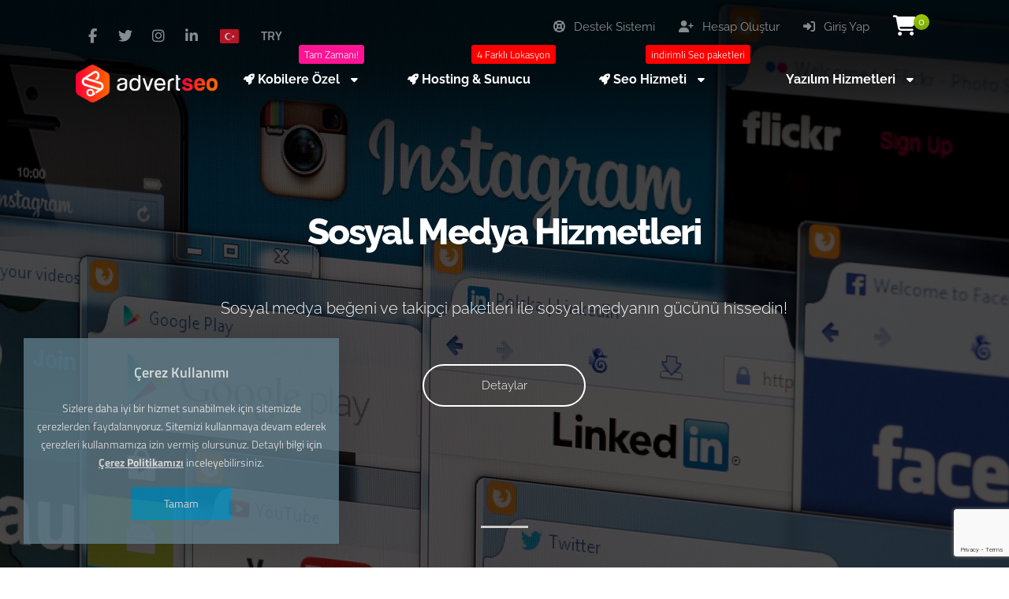

--- FILE ---
content_type: text/html; charset=UTF-8
request_url: https://advertseo.com/
body_size: 14459
content:
<!DOCTYPE html>
<html lang="tr">
<head>
    <!-- Meta Tags -->
<title>Advert Seo - Zirve Bizimle Güzel</title>
<meta name="keywords" content="seo hizmeti,backlink paketleri,aylık seo fiyatları,kurumsal seo hizmeti,seo çalışması fiyatları,backlink fiyatları,seo paketi,ucuz seo paketleri,editör paketleri,site editörü,seo paketleri,seo,aylık backlink fiyatları" />
<meta name="description" content="advert seo, Seo paketleri konusunda öncülük sağlayan ve yenilikçi yapısı ile backlink paketleri,Editör paketleri, kurumsal seo hizmeti, ucuz seo paketleri konusunda üstün hizmet ve %100 kaliteli hizmet sunan advert seo artık sizin yanınızda" />
<meta http-equiv="Content-Type" content="text/html; charset=utf-8" />
<meta name="viewport" content="width=device-width, initial-scale=1.0, maximum-scale=1.0, user-scalable=no" />
<meta name="robots" content="All" />
<link rel="canonical" href="https://advertseo.com/" />
<link rel="icon" type="image/x-icon" href="https://advertseo.com/resources/uploads/logo/favicon.png" />
<meta name="theme-color" content="#ffbb00">

<link rel="alternate" hreflang="tr" href="https://advertseo.com/" />
<link rel="alternate" hreflang="mk" href="https://advertseo.com/mk/index" />
<link rel="alternate" hreflang="en" href="https://advertseo.com/en/index" />
<link rel="alternate" hreflang="sq" href="https://advertseo.com/sq/index" />

<!-- Meta Tags -->

<!-- Css -->
<link rel="stylesheet" href="https://advertseo.com/resources/assets/style/theme.css?v=3.1.9.7">
<link rel="stylesheet" href="https://advertseo.com/resources/assets/plugins/iziModal/css/iziModal.min.css?v=3.1.9.7">
<link rel="stylesheet" href="https://advertseo.com/resources/assets/plugins/sweetalert2/dist/sweetalert2.min.css">
<style type="text/css">
    .miotab-content{display: none;}
</style><link rel="stylesheet" href="https://advertseo.com/templates/website/Modern/css/wisecp.css?version=3.1.9.7"/>
<!-- Icon Fonts -->
<link rel="stylesheet" href="https://cdnjs.cloudflare.com/ajax/libs/font-awesome/6.5.1/css/fontawesome.min.css">
<link rel="stylesheet" href="https://cdnjs.cloudflare.com/ajax/libs/font-awesome/6.5.1/css/solid.min.css">
<link rel="stylesheet" href="https://cdnjs.cloudflare.com/ajax/libs/font-awesome/6.5.1/css/brands.min.css">
<link rel="stylesheet" href="https://cdnjs.cloudflare.com/ajax/libs/font-awesome/6.5.1/css/v4-shims.min.css">
<link rel="stylesheet" href="https://cdnjs.cloudflare.com/ajax/libs/font-awesome/6.5.1/css/regular.min.css">
<link rel="stylesheet" href="https://cdnjs.cloudflare.com/ajax/libs/font-awesome/6.5.1/css/all.min.css">
<link rel="stylesheet" href="https://advertseo.com/templates/website/Modern/css/ionicons.min.css"/>
<link rel="stylesheet" href="https://advertseo.com/templates/website/Modern/css/animate.css" media="none" onload="if(media!='all')media='all'">
<link rel="stylesheet" href="https://advertseo.com/templates/website/Modern/css/aos.css" />
<link rel="stylesheet" href="https://advertseo.com/resources/assets/plugins/dataTables/css/jquery.dataTables.min.css">
    <link rel="stylesheet" href="https://advertseo.com/resources/assets/plugins/dataTables/css/dataTables.responsive.min.css">
<link rel="stylesheet" href="https://advertseo.com/resources/assets/style/theme-default.css?v=3.1.9.7"  type="text/css">
<!-- Css -->

<!-- Js -->

<script>
    var template_address = "https://advertseo.com/templates/website/Modern/";
</script>
<script src="https://advertseo.com/templates/website/Modern/js/jquery-2.2.4.min.js"></script>

    <script type="text/javascript">
        document.addEventListener("DOMContentLoaded", function() {setTimeout('document.getElementById("wisecp").style.display="none"', 100);});
    </script>
    <script>(function(){"use strict";var c=[],f={},a,e,d,b;if(!window.jQuery){a=function(g){c.push(g)};f.ready=function(g){a(g)};e=window.jQuery=window.$=function(g){if(typeof g=="function"){a(g)}return f};window.checkJQ=function(){if(!d()){b=setTimeout(checkJQ,100)}};b=setTimeout(checkJQ,100);d=function(){if(window.jQuery!==e){clearTimeout(b);var g=c.shift();while(g){jQuery(g);g=c.shift()}b=f=a=e=d=window.checkJQ=null;return true}return false}}})();</script>
    <style type="text/css">div.hbcne{position:fixed;z-index:4000;}div.hgchd{top:0px;left:0px;} div.hbcne{_position:absolute;}div.hgchd{_bottom:auto;_top:expression(ie6=(document.documentElement.scrollTop+document.documentElement.clientHeight – 52)+"px") );}</style>


    
        <!-- REVO SLIDER -->

        <link rel="stylesheet" type="text/css" href="https://advertseo.com/templates/website/Modern/fonts/pe-icon-7-stroke/css/pe-icon-7-stroke.css">
        <link rel="stylesheet" type="text/css" href="https://advertseo.com/templates/website/Modern/fonts/font-awesome/css/font-awesome.css">

        <!-- REVOLUTION STYLE SHEETS -->
        <link rel="stylesheet" type="text/css" href="https://advertseo.com/templates/website/Modern/css/settings.css">
        <!-- REVOLUTION LAYERS STYLES -->

        <style type="text/css"> #rev_slider_57_1_wrapper .tp-loader.spinner2{ background-color: #FFFFFF !important; } </style>
        <style type="text/css">.tiny_bullet_slider .tp-bullet:before{content:" ";  position:absolute;  width:100%;  height:25px;  top:-12px;  left:0px;  background:transparent}</style>
        <style type="text/css">.bullet-bar.tp-bullets{}.bullet-bar.tp-bullets:before{content:" ";position:absolute;width:100%;height:100%;background:transparent;padding:10px;margin-left:-10px;margin-top:-10px;box-sizing:content-box}.bullet-bar .tp-bullet{width:60px;height:3px;position:absolute;background:#aaa;  background:rgba(204,204,204,0.5);cursor:pointer;box-sizing:content-box}.bullet-bar .tp-bullet:hover,.bullet-bar .tp-bullet.selected{background:rgba(204,204,204,1)}.bullet-bar .tp-bullet-image{}.bullet-bar .tp-bullet-title{}</style>


        <!-- ADD-ONS CSS FILES -->

        <!-- ADD-ONS JS FILES -->
        <script type="text/javascript" src="https://advertseo.com/templates/website/Modern/js/revolution.addon.slicey.min.js"></script>

        <!-- REVOLUTION JS FILES -->
        <script type="text/javascript" src="https://advertseo.com/templates/website/Modern/js/jquery.themepunch.tools.min.js"></script>
        <script type="text/javascript" src="https://advertseo.com/templates/website/Modern/js/jquery.themepunch.revolution.min.js"></script>


        <!-- SLIDER REVOLUTION 5.0 EXTENSIONS  (Load Extensions only on Local File Systems !  The following part can be removed on Server for On Demand Loading) -->
        <script type="text/javascript" src="https://advertseo.com/templates/website/Modern/js/extensions/revolution.extension.actions.min.js"></script>
        <script type="text/javascript" src="https://advertseo.com/templates/website/Modern/js/extensions/revolution.extension.carousel.min.js"></script>
        <script type="text/javascript" src="https://advertseo.com/templates/website/Modern/js/extensions/revolution.extension.kenburn.min.js"></script>
        <script type="text/javascript" src="https://advertseo.com/templates/website/Modern/js/extensions/revolution.extension.layeranimation.min.js"></script>
        <script type="text/javascript" src="https://advertseo.com/templates/website/Modern/js/extensions/revolution.extension.migration.min.js"></script>
        <script type="text/javascript" src="https://advertseo.com/templates/website/Modern/js/extensions/revolution.extension.navigation.min.js"></script>
        <script type="text/javascript" src="https://advertseo.com/templates/website/Modern/js/extensions/revolution.extension.parallax.min.js"></script>
        <script type="text/javascript" src="https://advertseo.com/templates/website/Modern/js/extensions/revolution.extension.slideanims.min.js"></script>
        <script type="text/javascript" src="https://advertseo.com/templates/website/Modern/js/extensions/revolution.extension.video.min.js"></script>


        <script type="text/javascript">function setREVStartSize(e){
                try{ e.c=jQuery(e.c);var i=jQuery(window).width(),t=9999,r=0,n=0,l=0,f=0,s=0,h=0;
                    if(e.responsiveLevels&&(jQuery.each(e.responsiveLevels,function(e,f){f>i&&(t=r=f,l=e),i>f&&f>r&&(r=f,n=e)}),t>r&&(l=n)),f=e.gridheight[l]||e.gridheight[0]||e.gridheight,s=e.gridwidth[l]||e.gridwidth[0]||e.gridwidth,h=i/s,h=h>1?1:h,f=Math.round(h*f),"fullscreen"==e.sliderLayout){var u=(e.c.width(),jQuery(window).height());if(void 0!=e.fullScreenOffsetContainer){var c=e.fullScreenOffsetContainer.split(",");if (c) jQuery.each(c,function(e,i){u=jQuery(i).length>0?u-jQuery(i).outerHeight(!0):u}),e.fullScreenOffset.split("%").length>1&&void 0!=e.fullScreenOffset&&e.fullScreenOffset.length>0?u-=jQuery(window).height()*parseInt(e.fullScreenOffset,0)/100:void 0!=e.fullScreenOffset&&e.fullScreenOffset.length>0&&(u-=parseInt(e.fullScreenOffset,0))}f=u}else void 0!=e.minHeight&&f<e.minHeight&&(f=e.minHeight);e.c.closest(".rev_slider_wrapper").css({height:f})
                }catch(d){console.log("Failure at Presize of Slider:"+d)}
            };</script>
        <!-- REVO SLIDER END -->

    
    <script src="https://advertseo.com/templates/website/Modern/js/jquery.carouFredSel-6.2.1-packed.js"></script>

    <script src="https://advertseo.com/templates/website/Modern/js/index-setting.js"></script>


    <script src="https://advertseo.com/templates/website/Modern/js/jquery.counterup.min.js"></script>
    <script src="https://advertseo.com/templates/website/Modern/js/waypoints.min.js"></script>
    <script src="https://advertseo.com/resources/assets/plugins/dataTables/js/jquery.dataTables.min.js"></script>
    <script src="https://advertseo.com/resources/assets/plugins/dataTables/js/dataTables.responsive.min.js"></script>
<script type="text/javascript">
    var update_online_link  = "https://advertseo.com/hesabim";
    var is_logged = false;
    var warning_modal_title = "Uyarı";
    var success_modal_title = "Başarılı";
            var ckplcy_cookie_popup_html = '<div id="mio-cookie-popup">\n' +
                '  <div class="mio-cookie-popup__c-p-card mio-cookie-popup__card">\n' +
                '    <div class="mio-cookie-popup__content">\n' +
                '      <h3>Çerez Kullanımı</h3>\n' +
                '      <p>Sizlere daha iyi bir hizmet sunabilmek için sitemizde çerezlerden faydalanıyoruz. Sitemizi kullanmaya devam ederek çerezleri kullanmamıza izin vermiş olursunuz. Detaylı bilgi için <a style="color:white;" href="https://advertseo.com/cerez-politikasi.html"><strong>Çerez Politikamızı</strong></a> inceleyebilirsiniz.</p>\n' +
                '      <button class="mio-cookie-popup__c-p-button">Tamam</button>\n' +
                '    </div>\n' +
                '  </div>\n' +
                '</div>';
            setTimeout(function(){
                ckplcyCheckCookie();
            },1000);
        </script>
<script src="https://advertseo.com/resources/assets/plugins/iziModal/js/iziModal.min.js?v=3.1.9.7"></script>
<script src="https://advertseo.com/resources/assets/plugins/sweetalert2/dist/promise.min.js"></script>
<script src="https://advertseo.com/resources/assets/plugins/sweetalert2/dist/sweetalert2.min.js"></script>
<script src="https://advertseo.com/resources/assets/javascript/jquery.form.min.js"></script>
<script src="https://advertseo.com/resources/assets/javascript/webmio.js?v=3.1.9.7"></script>
<script src='https://www.google.com/recaptcha/api.js?render=6Ld3TvkrAAAAAG9Je3ssokqiN4aNG6qqHpdgoCqh'></script>
<!-- Js --></head>

<body id="home">

        <div id="wisecp" style="background-color:#ffffff;width:100%;height:100%;padding-top:20%;" class="hbcne hgchd">
            <div align="center"><a style="font-size:19px;color:#ff0000;"></a><br/><br/>
                <img style="padding:0px;margin:0px;background-color:transparent;border:none;" src="https://advertseo.com/templates/website/Modern/images/loading.svg" alt="Loading..." title="Loading..." width="78" height="78"/></div></div>
        
    <div id="selectLang" class="selectLangCurrency">
        <a class="langcurclose" href="javascript:close_modal('selectLang');void 0;">X</a>
        <div class="padding20">
            <div class="langandcur">
                <h4>Lütfen Ülke (Bölge) Seçiniz</h4>

                                        <a class="activelangcur" rel="nofollow"><img title="Türkiye (Türkçe)" alt="Türkiye (Türkçe)" src="https://advertseo.com/resources/assets/images/flags/tr.svg">Türkiye (Türkçe)</a>
                                                <a href="https://advertseo.com/mk/index?chl=true" rel="nofollow"><img title="Makedonya, Eski Yugoslav Cumhuriyeti (македонски)" alt="Makedonya, Eski Yugoslav Cumhuriyeti (македонски)" src="https://advertseo.com/resources/assets/images/flags/mk.svg">Makedonya, Eski Yugoslav Cumhuriyeti (македонски)</a>
                                                <a href="https://advertseo.com/en/index?chl=true" rel="nofollow"><img title="Worldwide (English)" alt="Worldwide (English)" src="https://advertseo.com/resources/assets/images/flags/en.svg">Worldwide (English)</a>
                                                <a href="https://advertseo.com/sq/index?chl=true" rel="nofollow"><img title="Arnavutluk (Shqip)" alt="Arnavutluk (Shqip)" src="https://advertseo.com/resources/assets/images/flags/al.svg">Arnavutluk (Shqip)</a>
                        
                <div class="clear"></div>
            </div>
        </div>
        <div class="clear"></div>
    </div>
    <div id="selectCurrency" class="selectLangCurrency">
        <a class="langcurclose" href="javascript:close_modal('selectCurrency');void 0;">X</a>
        <div class="padding20">
            <div class="langandcur">
                <div class="currencyitems">
                    <h4 style="margin-top:25px;">Lütfen Para Birimi Seçiniz</h4>
                                                <a href="https://advertseo.com/?chc=5" rel="nofollow"><strong>€</strong> Euro</a>
                                                        <a href="https://advertseo.com/?chc=91" rel="nofollow"><strong>ден</strong> Macedonian denar</a>
                                                        <a class="activelangcur" rel="nofollow"><strong> ₺</strong> Türk Lirası</a>
                                            </div>
            </div>
            <div class="clear"></div>
        </div>

        <div class="clear"></div>
    </div>

            <div id="selectLang" class="selectLangCurrency">
        <a class="langcurclose" href="javascript:close_modal('selectLang');void 0;">X</a>
        <div class="padding20">
            <div class="langandcur">
                <h4>Lütfen Ülke (Bölge) Seçiniz</h4>

                                        <a class="activelangcur" rel="nofollow"><img title="Türkiye (Türkçe)" alt="Türkiye (Türkçe)" src="https://advertseo.com/resources/assets/images/flags/tr.svg">Türkiye (Türkçe)</a>
                                                <a href="https://advertseo.com/mk/index?chl=true" rel="nofollow"><img title="Makedonya, Eski Yugoslav Cumhuriyeti (македонски)" alt="Makedonya, Eski Yugoslav Cumhuriyeti (македонски)" src="https://advertseo.com/resources/assets/images/flags/mk.svg">Makedonya, Eski Yugoslav Cumhuriyeti (македонски)</a>
                                                <a href="https://advertseo.com/en/index?chl=true" rel="nofollow"><img title="Worldwide (English)" alt="Worldwide (English)" src="https://advertseo.com/resources/assets/images/flags/en.svg">Worldwide (English)</a>
                                                <a href="https://advertseo.com/sq/index?chl=true" rel="nofollow"><img title="Arnavutluk (Shqip)" alt="Arnavutluk (Shqip)" src="https://advertseo.com/resources/assets/images/flags/al.svg">Arnavutluk (Shqip)</a>
                        
                <div class="clear"></div>
            </div>
        </div>
        <div class="clear"></div>
    </div>
    <div id="selectCurrency" class="selectLangCurrency">
        <a class="langcurclose" href="javascript:close_modal('selectCurrency');void 0;">X</a>
        <div class="padding20">
            <div class="langandcur">
                <div class="currencyitems">
                    <h4 style="margin-top:25px;">Lütfen Para Birimi Seçiniz</h4>
                                                <a href="https://advertseo.com/?chc=5" rel="nofollow"><strong>€</strong> Euro</a>
                                                        <a href="https://advertseo.com/?chc=91" rel="nofollow"><strong>ден</strong> Macedonian denar</a>
                                                        <a class="activelangcur" rel="nofollow"><strong> ₺</strong> Türk Lirası</a>
                                            </div>
            </div>
            <div class="clear"></div>
        </div>

        <div class="clear"></div>
    </div>
<style>
    .menu_tag{ background-color:#4CAF50;color:#fff;padding:2px 7px;font-size:13px;border-radius:3px;text-align:center;font-weight:300;margin-top:-10px;float:right;margin-left:-100px;margin-right:20px;}@media only screen and (min-width:320px) and (max-width:1023px){.menu_tag{margin-top:13px;position:relative;margin-bottom:-50px;margin-left: 0px;}}
</style>
<div class="header">
    <div class="head">
        <div class="headbutonlar">

                            <a title="" id="sepeticon" href="https://advertseo.com/sepet"><i class="fa fa-shopping-cart" aria-hidden="true"></i><span class="basket-count">0</span></a>
            
                                                        <a href="https://advertseo.com/giris-yap"><i class="fa fa-sign-in"></i> Giriş Yap</a>
                                                                <a href="https://advertseo.com/hesap-olustur"><i class="fa fa-user-plus" aria-hidden="true"></i> Hesap Oluştur</a>
                                    
                                                <a class="nomobilbtn" href="https://advertseo.com/hesabim/destek-taleplerim"><i class="fa fa-life-ring" aria-hidden="true"></i> Destek Sistemi</a>
                            
        </div>

                        <div class="sosyalbtns">
                    <a href="https://www.facebook.com" target="_blank" title="Facebook"><i class="fa fa-facebook" aria-hidden="true"></i></a><a href="https://www.twitter.com" target="_blank" title="Twitter"><i class="fa fa-twitter" aria-hidden="true"></i></a><a href="https://www.instagram.com" target="_blank" title="Instagram"><i class="fa fa-instagram" aria-hidden="true"></i></a><a href="https://www.linkedin.com" target="_blank" title="LinkedIn"><i class="fa fa-linkedin" aria-hidden="true"></i></a>                            <a class="langflagicon" style="margin-left:15px;" href="javascript:open_modal('selectLang',{overlayColor: 'rgba(0, 0, 0, 0.85)'}); void 0;" title="Lütfen Ülke (Bölge) Seçiniz">
                                <img title="Türkiye (Türkçe)" alt="Türkiye (Türkçe)" src="https://advertseo.com/resources/assets/images/flags/tr.svg">
                            </a>
                                                        <a class="scurrencyicon" href="javascript:open_modal('selectCurrency',{overlayColor: 'rgba(0, 0, 0, 0.85)'}); void 0;" title="Lütfen Para Birimi Seçiniz">TRY</a>
                            
                </div>
            



        <div class="clear"></div>

        <div class="logo"> <a href="https://advertseo.com/anasayfa"><img title="Logo" alt="Logo" src="https://advertseo.com/resources/uploads/logo/2021-04-24/advert-seo-zirvede-bizimle-daha-guclusunuz.png" width="240" height="auto"></a></div>


    </div>

    <div id="wrapper">
        <div class="menu">
            <a href="javascript:$('#mobmenu').slideToggle();void 0;" class="menuAc"><i class="fa fa-bars" aria-hidden="true"></i></a>

                                <ul>
                        <li id="noborder"><span class='menu_tag' style='background-color:#ff1493;'>Tam Zamanı!</span> <a href="javascript:void 0;"><span><i class="fa fa-rocket" aria-hidden="true"></i> Kobilere Özel <i class="fa fa-caret-down" aria-hidden="true"></i></span></a><div class="ulup"><i class="fa fa-caret-up" aria-hidden="true"></i></div><ul><li><a href="https://www.advertseo.com/izmir-urun-satis-danismani.html"><span>İzmir Ürün Satış Danışmanı</span></a></li>
<li><a href="https://www.advertseo.com/kategori/sosyal-medya-hesap-yonetimi"><span>Sosyal Medya Hesap Yönetimi</span></a></li>
</ul>
</li>
<li><span class='menu_tag' style='background-color:#ff0000 ;'> 4 Farklı Lokasyon</span> <a href="https://www.advertseo.com/kategori/hosting"><span><i class="fa fa-rocket" aria-hidden="true"></i> Hosting & Sunucu </span></a></li>
<li id="noborder"><span class='menu_tag' style='background-color:#ff0000;'>indirimli Seo paketleri</span> <a href="javascript:void 0;"><span><i class="fa fa-rocket" aria-hidden="true"></i> Seo Hizmeti  <i class="fa fa-caret-down" aria-hidden="true"></i></span></a><div class="ulup"><i class="fa fa-caret-up" aria-hidden="true"></i></div><ul><li><a href="https://www.advertseo.com/kategori/backlink-paketleri"><span>Backlink Paketleri</span></a></li>
</ul>
</li>
<li id="noborder"><a href="javascript:void 0;"><span>Yazılım Hizmetleri <i class="fa fa-caret-down" aria-hidden="true"></i></span></a><div class="ulup"><i class="fa fa-caret-up" aria-hidden="true"></i></div><ul><li><a href="https://www.advertseo.com/yazilimlar/e-ticaret-paketleri"><span>E-ticaret Paketleri</span></a></li>
<li><a href="https://www.advertseo.com/kategori/wordpress-hizmetleri"><span>Wordpress Hizmetleri</span></a></li>
</ul>
</li>
                    </ul>
                            </div>
    </div>

    <div id="mobmenu" style="display:none;">

        <div class="headbutonlar">
                            <a title="" id="sepeticon" href="https://advertseo.com/sepet"><i class="fa fa-shopping-cart" aria-hidden="true"></i><span class="basket-count">0</span></a>
            

                                                        <a href="https://advertseo.com/giris-yap"><i class="fa fa-sign-in"></i> Giriş Yap</a>
                                                                <a href="https://advertseo.com/hesap-olustur"><i class="fa fa-user-plus" aria-hidden="true"></i> Hesap Oluştur</a>
                                    

                                                <a class="nomobilbtn" href="https://advertseo.com/hesabim/destek-taleplerim"><i class="fa fa-life-ring" aria-hidden="true"></i> Destek Sistemi</a>
                            

        </div>

        <a href="javascript:$('#mobmenu').slideToggle();void 0;" class="menuAc"><i class="fa fa-close" aria-hidden="true"></i></a>

        <div id="mobmenu_wrap">
                                <ul>
                        <li><span class='menu_tag' style='background-color:#ff1493;'>Tam Zamanı!</span> <a href="javascript:void 0;" class="toggle"><span><i class="fa fa-rocket" aria-hidden="true"></i> Kobilere Özel <i class="fa fa-caret-down" aria-hidden="true"></i></span></a><ul class="inner"><li><a href="https://www.advertseo.com/izmir-urun-satis-danismani.html"><span>İzmir Ürün Satış Danışmanı</span></a></li>
<li><a href="https://www.advertseo.com/kategori/sosyal-medya-hesap-yonetimi"><span>Sosyal Medya Hesap Yönetimi</span></a></li>
</ul>
</li>
<li><span class='menu_tag' style='background-color:#ff0000 ;'> 4 Farklı Lokasyon</span> <a href="https://www.advertseo.com/kategori/hosting"><span><i class="fa fa-rocket" aria-hidden="true"></i> Hosting & Sunucu </span></a></li>
<li><span class='menu_tag' style='background-color:#ff0000;'>indirimli Seo paketleri</span> <a href="javascript:void 0;" class="toggle"><span><i class="fa fa-rocket" aria-hidden="true"></i> Seo Hizmeti  <i class="fa fa-caret-down" aria-hidden="true"></i></span></a><ul class="inner"><li><a href="https://www.advertseo.com/kategori/backlink-paketleri"><span>Backlink Paketleri</span></a></li>
</ul>
</li>
<li><a href="javascript:void 0;" class="toggle"><span>Yazılım Hizmetleri <i class="fa fa-caret-down" aria-hidden="true"></i></span></a><ul class="inner"><li><a href="https://www.advertseo.com/yazilimlar/e-ticaret-paketleri"><span>E-ticaret Paketleri</span></a></li>
<li><a href="https://www.advertseo.com/kategori/wordpress-hizmetleri"><span>Wordpress Hizmetleri</span></a></li>
</ul>
</li>
                    </ul>
                            </div>
    </div>

    <script type="text/javascript">
        $(document).ready(function(){
            $('#mobmenu_wrap .toggle').click(function(e) {
                e.preventDefault();

                var $this = $(this);

                if ($this.next().hasClass('show')) {
                    $this.next().removeClass('show');
                    $this.next().slideUp(350);
                } else {
                    $this.parent().parent().find('li .inner').removeClass('show');
                    $this.parent().parent().find('li .inner').slideUp(350);
                    $this.next().toggleClass('show');
                    $this.next().slideToggle(350);
                }
            });
        });
    </script>

    <div class="clear"></div>

    <div class="headerwhite"></div>

    
    
</div><!-- header end -->

        <!-- SLIDER -->
        <div id="rev_slider_57_1_wrapper" class="rev_slider_wrapper fullscreen-container" data-alias="wisecp-fullscreen-slider" data-source="gallery" style="background:#000000;padding:0px;">

            <!-- START REVOLUTION SLIDER 5.4.8.1 fullscreen mode -->
            <div id="rev_slider_57_1" class="rev_slider fullscreenbanner" style="display:none;" data-version="5.4.8.1">
                <ul>

                                                    <!-- SLIDE -->
                                <li data-index="rs-0" data-transition="fade" data-slotamount="default" data-hideafterloop="0" data-hideslideonmobile="off"  data-easein="default" data-easeout="default" data-masterspeed="600"  data-thumb="https://advertseo.com/templates/website/Modern/assets/transparent.png"  data-delay="7320"  data-rotate="0"  data-saveperformance="off"  data-title="Slide" data-param1="" data-param2="" data-param3="" data-param4="" data-param5="" data-param6="" data-param7="" data-param8="" data-param9="" data-param10="" data-description="" data-slicey_shadow="0px 0px 0px 0px transparent">
                                    <!-- MAIN IMAGE -->
                                    <img src="https://advertseo.com/resources/uploads/slides/2018-07-02/913ce429cfee3cd64fd2962.jpg"  alt="slide"  width="1920" height="1080" data-bgposition="center center" data-kenburns="on" data-duration="5000" data-ease="Power2.easeInOut" data-scalestart="100" data-scaleend="150" data-rotatestart="0" data-rotateend="0" data-blurstart="20" data-blurend="0" data-offsetstart="0 0" data-offsetend="0 0" class="rev-slidebg" data-no-retina>
                                    <!-- LAYERS -->

                                    <!-- LAYER NR. 18 -->
                                    <div class="tp-caption tp-shape tp-shapewrapper tp-slicey  tp-resizeme"
                                         id="slide-179-layer-9"
                                         data-x="['center','center','center','center']" data-hoffset="['-112','-43','-81','44']"
                                         data-y="['middle','middle','middle','middle']" data-voffset="['-219','-184','-185','182']"
                                         data-width="['250','250','150','150']"
                                         data-height="['150','150','100','100']"
                                         data-whitespace="nowrap"

                                         data-type="shape"
                                         data-slicey_offset="250"
                                         data-slicey_blurstart="0"
                                         data-slicey_blurend="20"
                                         data-responsive_offset="on"

                                         data-frames='[{"delay":300,"speed":1000,"frame":"0","from":"rX:0deg;rY:0deg;rZ:0deg;sX:1;sY:1;opacity:0;fb:20px;","to":"o:1;fb:0;","ease":"Power3.easeInOut"},{"delay":"+3700","speed":300,"frame":"999","to":"opacity:0;fb:0;","ease":"Power3.easeInOut"}]'
                                         data-textAlign="['inherit','inherit','inherit','inherit']"
                                         data-paddingtop="[0,0,0,0]"
                                         data-paddingright="[0,0,0,0]"
                                         data-paddingbottom="[0,0,0,0]"
                                         data-paddingleft="[0,0,0,0]"

                                         style="z-index: 5;background-color:rgba(0,0,0,0.5);"> </div>

                                    <!-- LAYER NR. 19 -->
                                    <div class="tp-caption tp-shape tp-shapewrapper tp-slicey  tp-resizeme"
                                         id="slide-179-layer-10"
                                         data-x="['center','center','center','center']" data-hoffset="['151','228','224','117']"
                                         data-y="['middle','middle','middle','middle']" data-voffset="['-212','-159','71','-222']"
                                         data-width="['150','150','100','100']"
                                         data-height="['200','150','150','150']"
                                         data-whitespace="nowrap"

                                         data-type="shape"
                                         data-slicey_offset="250"
                                         data-slicey_blurstart="0"
                                         data-slicey_blurend="20"
                                         data-responsive_offset="on"

                                         data-frames='[{"delay":350,"speed":1000,"frame":"0","from":"sX:1;sY:1;opacity:0;fb:20px;","to":"o:1;fb:0;","ease":"Power3.easeInOut"},{"delay":"+3650","speed":300,"frame":"999","to":"opacity:0;fb:0;","ease":"Power3.easeInOut"}]'
                                         data-textAlign="['inherit','inherit','inherit','inherit']"
                                         data-paddingtop="[0,0,0,0]"
                                         data-paddingright="[0,0,0,0]"
                                         data-paddingbottom="[0,0,0,0]"
                                         data-paddingleft="[0,0,0,0]"

                                         style="z-index: 6;background-color:rgba(0,0,0,0.5);"> </div>

                                    <!-- LAYER NR. 20 -->
                                    <div class="tp-caption tp-shape tp-shapewrapper tp-slicey  tp-resizeme"
                                         id="slide-179-layer-29"
                                         data-x="['center','center','center','center']" data-hoffset="['339','-442','104','-159']"
                                         data-y="['middle','middle','middle','middle']" data-voffset="['2','165','-172','219']"
                                         data-width="['250','250','150','150']"
                                         data-height="['150','150','100','100']"
                                         data-whitespace="nowrap"

                                         data-type="shape"
                                         data-slicey_offset="250"
                                         data-slicey_blurstart="0"
                                         data-slicey_blurend="20"
                                         data-responsive_offset="on"

                                         data-frames='[{"delay":400,"speed":1000,"frame":"0","from":"sX:1;sY:1;opacity:0;fb:20px;","to":"o:1;fb:0;","ease":"Power3.easeInOut"},{"delay":"+3600","speed":300,"frame":"999","to":"opacity:0;fb:0;","ease":"Power3.easeInOut"}]'
                                         data-textAlign="['inherit','inherit','inherit','inherit']"
                                         data-paddingtop="[0,0,0,0]"
                                         data-paddingright="[0,0,0,0]"
                                         data-paddingbottom="[0,0,0,0]"
                                         data-paddingleft="[0,0,0,0]"

                                         style="z-index: 7;background-color:rgba(0,0,0,0.5);"> </div>

                                    <!-- LAYER NR. 21 -->
                                    <div class="tp-caption tp-shape tp-shapewrapper tp-slicey  tp-resizeme"
                                         id="slide-179-layer-12"
                                         data-x="['center','center','center','center']" data-hoffset="['162','216','-239','193']"
                                         data-y="['middle','middle','middle','middle']" data-voffset="['195','245','6','146']"
                                         data-width="['250','250','100','100']"
                                         data-height="150"
                                         data-whitespace="nowrap"

                                         data-type="shape"
                                         data-slicey_offset="250"
                                         data-slicey_blurstart="0"
                                         data-slicey_blurend="20"
                                         data-responsive_offset="on"

                                         data-frames='[{"delay":450,"speed":1000,"frame":"0","from":"opacity:0;fb:20px;","to":"o:1;fb:0;","ease":"Power3.easeInOut"},{"delay":"+3550","speed":300,"frame":"999","to":"opacity:0;fb:0;","ease":"Power3.easeInOut"}]'
                                         data-textAlign="['inherit','inherit','inherit','inherit']"
                                         data-paddingtop="[0,0,0,0]"
                                         data-paddingright="[0,0,0,0]"
                                         data-paddingbottom="[0,0,0,0]"
                                         data-paddingleft="[0,0,0,0]"

                                         style="z-index: 8;background-color:rgba(0,0,0,0.5);"> </div>

                                    <!-- LAYER NR. 22 -->
                                    <div class="tp-caption tp-shape tp-shapewrapper tp-slicey  tp-resizeme"
                                         id="slide-179-layer-34"
                                         data-x="['center','center','center','center']" data-hoffset="['-186','-119','273','-223']"
                                         data-y="['middle','middle','middle','middle']" data-voffset="['269','217','-121','69']"
                                         data-width="['300','300','150','150']"
                                         data-height="['200','200','150','150']"
                                         data-whitespace="nowrap"

                                         data-type="shape"
                                         data-slicey_offset="250"
                                         data-slicey_blurstart="0"
                                         data-slicey_blurend="20"
                                         data-responsive_offset="on"

                                         data-frames='[{"delay":500,"speed":1000,"frame":"0","from":"sX:1;sY:1;opacity:0;fb:20px;","to":"o:1;fb:0;","ease":"Power3.easeInOut"},{"delay":"+3500","speed":300,"frame":"999","to":"opacity:0;fb:0;","ease":"Power3.easeInOut"}]'
                                         data-textAlign="['inherit','inherit','inherit','inherit']"
                                         data-paddingtop="[0,0,0,0]"
                                         data-paddingright="[0,0,0,0]"
                                         data-paddingbottom="[0,0,0,0]"
                                         data-paddingleft="[0,0,0,0]"

                                         style="z-index: 9;background-color:rgba(0,0,0,0.5);"> </div>

                                    <!-- LAYER NR. 23 -->
                                    <div class="tp-caption tp-shape tp-shapewrapper tp-slicey  tp-resizeme"
                                         id="slide-179-layer-11"
                                         data-x="['center','center','center','center']" data-hoffset="['-325','292','162','-34']"
                                         data-y="['middle','middle','middle','middle']" data-voffset="['3','55','-275','-174']"
                                         data-width="150"
                                         data-height="['250','150','50','50']"
                                         data-whitespace="nowrap"

                                         data-type="shape"
                                         data-slicey_offset="250"
                                         data-slicey_blurstart="0"
                                         data-slicey_blurend="20"
                                         data-responsive_offset="on"

                                         data-frames='[{"delay":550,"speed":1000,"frame":"0","from":"opacity:0;fb:20px;","to":"o:1;fb:0;","ease":"Power3.easeInOut"},{"delay":"+3450","speed":300,"frame":"999","to":"opacity:0;fb:0;","ease":"Power3.easeInOut"}]'
                                         data-textAlign="['inherit','inherit','inherit','inherit']"
                                         data-paddingtop="[0,0,0,0]"
                                         data-paddingright="[0,0,0,0]"
                                         data-paddingbottom="[0,0,0,0]"
                                         data-paddingleft="[0,0,0,0]"

                                         style="z-index: 10;background-color:rgba(0,0,0,0.5);"> </div>

                                    <!-- LAYER NR. 24 -->
                                    <div class="tp-caption tp-shape tp-shapewrapper tp-slicey  tp-resizeme"
                                         id="slide-179-layer-27"
                                         data-x="['center','center','center','center']" data-hoffset="['-429','523','-190','-306']"
                                         data-y="['middle','middle','middle','middle']" data-voffset="['-327','173','181','480']"
                                         data-width="['250','250','150','150']"
                                         data-height="['300','300','150','150']"
                                         data-whitespace="nowrap"

                                         data-type="shape"
                                         data-slicey_offset="300"
                                         data-slicey_blurstart="0"
                                         data-slicey_blurend="20"
                                         data-responsive_offset="on"

                                         data-frames='[{"delay":320,"speed":1000,"frame":"0","from":"sX:1;sY:1;opacity:0;fb:20px;","to":"o:1;fb:0;","ease":"Power3.easeInOut"},{"delay":"+3680","speed":300,"frame":"999","to":"opacity:0;fb:0;","ease":"Power3.easeInOut"}]'
                                         data-textAlign="['inherit','inherit','inherit','inherit']"
                                         data-paddingtop="[0,0,0,0]"
                                         data-paddingright="[0,0,0,0]"
                                         data-paddingbottom="[0,0,0,0]"
                                         data-paddingleft="[0,0,0,0]"

                                         style="z-index: 11;background-color:rgba(0,0,0,0.5);"> </div>

                                    <!-- LAYER NR. 25 -->
                                    <div class="tp-caption tp-shape tp-shapewrapper tp-slicey  tp-resizeme"
                                         id="slide-179-layer-28"
                                         data-x="['center','center','center','center']" data-hoffset="['422','-409','208','225']"
                                         data-y="['middle','middle','middle','middle']" data-voffset="['-245','-72','294','-14']"
                                         data-width="['300','300','150','150']"
                                         data-height="['250','250','100','100']"
                                         data-whitespace="nowrap"

                                         data-type="shape"
                                         data-slicey_offset="300"
                                         data-slicey_blurstart="0"
                                         data-slicey_blurend="20"
                                         data-responsive_offset="on"

                                         data-frames='[{"delay":360,"speed":1000,"frame":"0","from":"sX:1;sY:1;opacity:0;fb:20px;","to":"o:1;fb:0;","ease":"Power3.easeInOut"},{"delay":"+3640","speed":300,"frame":"999","to":"opacity:0;fb:0;","ease":"Power3.easeInOut"}]'
                                         data-textAlign="['inherit','inherit','inherit','inherit']"
                                         data-paddingtop="[0,0,0,0]"
                                         data-paddingright="[0,0,0,0]"
                                         data-paddingbottom="[0,0,0,0]"
                                         data-paddingleft="[0,0,0,0]"

                                         style="z-index: 12;background-color:rgba(0,0,0,0.5);"> </div>

                                    <!-- LAYER NR. 26 -->
                                    <div class="tp-caption tp-shape tp-shapewrapper tp-slicey  tp-resizeme"
                                         id="slide-179-layer-30"
                                         data-x="['center','center','center','center']" data-hoffset="['549','-445','28','58']"
                                         data-y="['middle','middle','middle','middle']" data-voffset="['236','400','316','287']"
                                         data-width="['300','300','150','200']"
                                         data-height="['250','250','150','50']"
                                         data-whitespace="nowrap"

                                         data-type="shape"
                                         data-slicey_offset="300"
                                         data-slicey_blurstart="0"
                                         data-slicey_blurend="20"
                                         data-responsive_offset="on"

                                         data-frames='[{"delay":400,"speed":1000,"frame":"0","from":"sX:1;sY:1;opacity:0;fb:20px;","to":"o:1;fb:0;","ease":"Power3.easeInOut"},{"delay":"+3600","speed":300,"frame":"999","to":"opacity:0;fb:0;","ease":"Power3.easeInOut"}]'
                                         data-textAlign="['inherit','inherit','inherit','inherit']"
                                         data-paddingtop="[0,0,0,0]"
                                         data-paddingright="[0,0,0,0]"
                                         data-paddingbottom="[0,0,0,0]"
                                         data-paddingleft="[0,0,0,0]"

                                         style="z-index: 13;background-color:rgba(0,0,0,0.5);"> </div>

                                    <!-- LAYER NR. 27 -->
                                    <div class="tp-caption tp-shape tp-shapewrapper tp-slicey  tp-resizeme"
                                         id="slide-179-layer-31"
                                         data-x="['center','center','center','center']" data-hoffset="['-522','492','-151','262']"
                                         data-y="['middle','middle','middle','middle']" data-voffset="['339','-180','330','-141']"
                                         data-width="['300','300','150','150']"
                                         data-height="['250','250','100','100']"
                                         data-whitespace="nowrap"

                                         data-type="shape"
                                         data-slicey_offset="300"
                                         data-slicey_blurstart="0"
                                         data-slicey_blurend="20"
                                         data-responsive_offset="on"

                                         data-frames='[{"delay":440,"speed":1000,"frame":"0","from":"sX:1;sY:1;opacity:0;fb:20px;","to":"o:1;fb:0;","ease":"Power3.easeInOut"},{"delay":"+3560","speed":300,"frame":"999","to":"opacity:0;fb:0;","ease":"Power3.easeInOut"}]'
                                         data-textAlign="['inherit','inherit','inherit','inherit']"
                                         data-paddingtop="[0,0,0,0]"
                                         data-paddingright="[0,0,0,0]"
                                         data-paddingbottom="[0,0,0,0]"
                                         data-paddingleft="[0,0,0,0]"

                                         style="z-index: 14;background-color:rgba(0,0,0,0.5);"> </div>

                                    <!-- LAYER NR. 28 -->
                                    <div class="tp-caption tp-shape tp-shapewrapper tp-slicey  tp-resizeme"
                                         id="slide-179-layer-32"
                                         data-x="['center','center','center','center']" data-hoffset="['-588','-375','-253','-207']"
                                         data-y="['middle','middle','middle','middle']" data-voffset="['72','-328','-172','-111']"
                                         data-width="['300','300','150','150']"
                                         data-height="['200','200','150','150']"
                                         data-whitespace="nowrap"

                                         data-type="shape"
                                         data-slicey_offset="300"
                                         data-slicey_blurstart="0"
                                         data-slicey_blurend="20"
                                         data-responsive_offset="on"

                                         data-frames='[{"delay":480,"speed":1000,"frame":"0","from":"sX:1;sY:1;opacity:0;fb:20px;","to":"o:1;fb:0;","ease":"Power3.easeInOut"},{"delay":"+3520","speed":300,"frame":"999","to":"opacity:0;fb:0;","ease":"Power3.easeInOut"}]'
                                         data-textAlign="['inherit','inherit','inherit','inherit']"
                                         data-paddingtop="[0,0,0,0]"
                                         data-paddingright="[0,0,0,0]"
                                         data-paddingbottom="[0,0,0,0]"
                                         data-paddingleft="[0,0,0,0]"

                                         style="z-index: 15;background-color:rgba(0,0,0,0.5);"> </div>

                                    <!-- LAYER NR. 29 -->
                                    <div class="tp-caption tp-shape tp-shapewrapper tp-slicey  tp-resizeme"
                                         id="slide-179-layer-33"
                                         data-x="['center','center','center','center']" data-hoffset="['-37','73','-76','-100']"
                                         data-y="['middle','middle','middle','middle']" data-voffset="['-401','-340','-293','-246']"
                                         data-width="['450','400','250','250']"
                                         data-height="['100','100','50','50']"
                                         data-whitespace="nowrap"

                                         data-type="shape"
                                         data-slicey_offset="250"
                                         data-slicey_blurstart="0"
                                         data-slicey_blurend="20"
                                         data-responsive_offset="on"

                                         data-frames='[{"delay":310,"speed":1000,"frame":"0","from":"sX:1;sY:1;opacity:0;fb:20px;","to":"o:1;fb:0;","ease":"Power3.easeInOut"},{"delay":"+3690","speed":300,"frame":"999","to":"opacity:0;fb:0;","ease":"Power3.easeInOut"}]'
                                         data-textAlign="['inherit','inherit','inherit','inherit']"
                                         data-paddingtop="[0,0,0,0]"
                                         data-paddingright="[0,0,0,0]"
                                         data-paddingbottom="[0,0,0,0]"
                                         data-paddingleft="[0,0,0,0]"

                                         style="z-index: 16;background-color:rgba(0,0,0,0.5);"> </div>

                                    <!-- LAYER NR. 30 -->
                                    <div class="tp-caption tp-shape tp-shapewrapper tp-slicey  tp-resizeme"
                                         id="slide-179-layer-35"
                                         data-x="['center','center','center','center']" data-hoffset="['186','38','116','17']"
                                         data-y="['middle','middle','middle','middle']" data-voffset="['363','402','190','395']"
                                         data-width="['350','400','250','250']"
                                         data-height="['100','100','50','50']"
                                         data-whitespace="nowrap"

                                         data-type="shape"
                                         data-slicey_offset="250"
                                         data-slicey_blurstart="0"
                                         data-slicey_blurend="20"
                                         data-responsive_offset="on"

                                         data-frames='[{"delay":340,"speed":1000,"frame":"0","from":"sX:1;sY:1;opacity:0;fb:20px;","to":"o:1;fb:0;","ease":"Power3.easeInOut"},{"delay":"+3660","speed":300,"frame":"999","to":"opacity:0;fb:0;","ease":"Power3.easeInOut"}]'
                                         data-textAlign="['inherit','inherit','inherit','inherit']"
                                         data-paddingtop="[0,0,0,0]"
                                         data-paddingright="[0,0,0,0]"
                                         data-paddingbottom="[0,0,0,0]"
                                         data-paddingleft="[0,0,0,0]"

                                         style="z-index: 17;background-color:rgba(0,0,0,0.5);"> </div>

                                    <!-- LAYER NR. 31 -->
                                    <div class="tp-caption tp-shape tp-shapewrapper "
                                         id="slide-179-layer-1"
                                         data-x="['center','center','center','center']" data-hoffset="['0','0','0','0']"
                                         data-y="['middle','middle','middle','middle']" data-voffset="['0','0','0','0']"
                                         data-width="full"
                                         data-height="full"
                                         data-whitespace="nowrap"

                                         data-type="shape"
                                         data-basealign="slide"
                                         data-responsive_offset="off"
                                         data-responsive="off"
                                         data-frames='[{"delay":10,"speed":500,"frame":"0","from":"opacity:0;","to":"o:1;","ease":"Power4.easeOut"},{"delay":"wait","speed":1070,"frame":"999","to":"opacity:0;","ease":"Power4.easeOut"}]'
                                         data-textAlign="['inherit','inherit','inherit','inherit']"
                                         data-paddingtop="[0,0,0,0]"
                                         data-paddingright="[0,0,0,0]"
                                         data-paddingbottom="[0,0,0,0]"
                                         data-paddingleft="[0,0,0,0]"

                                         style="z-index: 18;background-color:rgba(0,0,0,0.5);"> </div>

                                                                                <!-- LAYER NR. 32 -->
                                            <div class="tp-caption   tp-resizeme"
             id="slide-176-layer-2"
             data-x="['center','center','center','center']" data-hoffset="['0','0','0','0']"
             data-y="['middle','middle','middle','middle']" data-voffset="['-78','-78','-69','-99']"
                        data-fontsize="['55','55','50','35']"
            data-lineheight="['90','90','70','50']"
            data-width="['90%','90%','90%','95%']"
            data-height="none"
            data-whitespace="['nowrap','nowrap','normal','normal']"

            data-type="text"
            data-responsive_offset="on"

            data-frames='[{"delay":1000,"speed":2000,"frame":"0","from":"sX:0.9;sY:0.9;opacity:0;fb:20px;","to":"o:1;fb:0;","ease":"Power3.easeInOut"},{"delay":"wait","speed":540,"frame":"999","to":"sX:0.9;sY:0.9;opacity:0;fb:20px;","ease":"Power3.easeInOut"}]'
            data-textAlign="['center','center','center','center']"
            data-paddingtop="[0,0,0,0]"
            data-paddingright="[0,0,0,0]"
            data-paddingbottom="[0,0,0,0]"
            data-paddingleft="[0,0,0,0]"

                                                 style="z-index: 19; white-space: nowrap; font-size: 70px; line-height: 90px; font-weight: 900; color: #ffffff; letter-spacing: -2px;font-family:Raleway;">Sosyal Medya Hizmetleri </div>
                                            
                                                                                <!-- LAYER NR. 33 -->
                                            <div class="tp-caption   tp-resizeme"
             id="slide-176-layer-3"
             data-x="['center','center','center','center']" data-hoffset="['0','0','0','0']"
             data-y="['middle','middle','middle','middle']" data-voffset="['39','39','49','6']"
                        data-fontsize="['24','24','20','18']"
            data-lineheight="['35','35','35','30']"
            data-fontweight="['300','300','300','400']"
            data-width="['90%','90%','90%','95%']"
            data-height="none"
            data-whitespace="normal"

            data-type="text"
            data-responsive_offset="on"

            data-frames='[{"delay":1000,"speed":2000,"frame":"0","from":"sX:0.9;sY:0.9;opacity:0;fb:20px;","to":"o:1;fb:0;","ease":"Power3.easeInOut"},{"delay":"wait","speed":560,"frame":"999","to":"sX:0.9;sY:0.9;opacity:0;fb:20px;","ease":"Power3.easeInOut"}]'
            data-textAlign="['center','center','center','center']"
            data-paddingtop="[0,0,0,0]"
            data-paddingright="[0,0,0,0]"
            data-paddingbottom="[0,0,0,0]"
            data-paddingleft="[0,0,0,0]"

                                                 style="z-index: 20; min-width: 480px; max-width: 480px; white-space: normal; font-size: 25px; line-height: 35px; font-weight: 300; color: #ffffff; letter-spacing: 0px;font-family:Raleway;">Sosyal medya beğeni ve takipçi paketleri ile sosyal medyanın gücünü hissedin! </div>
                                            
                                                                                <!-- LAYER NR. 34 -->
                                            <a class="tp-caption rev-btn  tp-resizeme"
                                               href="https://advertseo.com/#" id="slide-179-layer-7"
                                               data-x="['center','center','center','center']" data-hoffset="['0','0','0','0']"
                                               data-y="['middle','middle','middle','middle']" data-voffset="['156','156','160','120']"
                                               data-width="250"
                                               data-height="none"
                                               data-whitespace="nowrap"

                                               data-type="button"
                                               data-actions=''
                                               data-responsive_offset="on"

                                               data-frames='[{"delay":1000,"speed":2000,"frame":"0","from":"sX:0.9;sY:0.9;opacity:0;fb:20px;","to":"o:1;fb:0;","ease":"Power3.easeInOut"},{"delay":"wait","speed":1040,"frame":"999","to":"sX:0.9;sY:0.9;opacity:0;fb:20px;","ease":"Power3.easeInOut"},{"frame":"hover","speed":"300","ease":"Power1.easeOut","to":"o:1;rX:0;rY:0;rZ:0;z:0;fb:0;","style":"c:rgb(0,0,0);bg:rgb(255,255,255);"}]'
                                               data-textAlign="['center','center','center','center']"
                                               data-paddingtop="[0,0,0,0]"
                                               data-paddingright="[50,50,50,50]"
                                               data-paddingbottom="[0,0,0,0]"
                                               data-paddingleft="[50,50,50,50]"

                                               style="z-index: 21; min-width: 250px; max-width: 250px; white-space: nowrap; font-size: 18px; line-height: 60px; font-weight: 300; color: #ffffff; letter-spacing: ;font-family:Raleway;background-color:rgba(87,202,133,0);border-color:rgb(255,255,255);border-style:solid;border-width:2px;border-radius:30px 30px 30px 30px;outline:none;box-shadow:none;box-sizing:border-box;-moz-box-sizing:border-box;-webkit-box-sizing:border-box;cursor:pointer;text-decoration: none;">Detaylar </a>
                                                                            </li>
                                <!-- SLIDE -->

                                                            


                </ul>
                <div class="tp-bannertimer tp-bottom" style="visibility: hidden !important;"></div> </div>
        </div><!-- END REVOLUTION SLIDER -->
        <script type="text/javascript">
            var revapi57,
                tpj;
            (function() {
                if (!/loaded|interactive|complete/.test(document.readyState)) document.addEventListener("DOMContentLoaded",onLoad); else onLoad();

                function onLoad() {
                    if (tpj===undefined) { tpj = jQuery; if("off" == "on") tpj.noConflict();}
                    if(tpj("#rev_slider_57_1").revolution == undefined){
                        revslider_showDoubleJqueryError("#rev_slider_57_1");
                    }else{
                        revapi57 = tpj("#rev_slider_57_1").show().revolution({
                            sliderType:"standard",
                            jsFileLocation:"",
                            sliderLayout:"fullscreen",
                            dottedOverlay:"none",
                            delay:9000,
                            navigation: {
                                keyboardNavigation:"off",
                                keyboard_direction: "horizontal",
                                mouseScrollNavigation:"off",
                                mouseScrollReverse:"default",
                                onHoverStop:"off",
                                bullets: {
                                    enable:true,
                                    hide_onmobile:false,
                                    style:"bullet-bar",
                                    hide_onleave:false,
                                    direction:"horizontal",
                                    h_align:"center",
                                    v_align:"bottom",
                                    h_offset:0,
                                    v_offset:50,
                                    space:5,
                                    tmp:''
                                }
                            },
                            responsiveLevels:[1240,1024,778,480],
                            visibilityLevels:[1240,1024,778,480],
                            gridwidth:[1240,1024,778,480],
                            gridheight:[868,768,960,720],
                            lazyType:"none",
                            shadow:0,
                            spinner:"spinner2",
                            stopLoop:"off",
                            stopAfterLoops:-1,
                            stopAtSlide:-1,
                            shuffle:"off",
                            autoHeight:"off",
                            fullScreenAutoWidth:"off",
                            fullScreenAlignForce:"off",
                            fullScreenOffsetContainer: "",
                            fullScreenOffset: "",
                            disableProgressBar:"on",
                            hideThumbsOnMobile:"off",
                            hideSliderAtLimit:0,
                            hideCaptionAtLimit:0,
                            hideAllCaptionAtLilmit:0,
                            debugMode:false,
                            fallbacks: {
                                simplifyAll:"off",
                                nextSlideOnWindowFocus:"off",
                                disableFocusListener:false,
                            }
                        });
                        revapi57.bind("revolution.slide.onloaded",function (e) {
                            revapi57.addClass("tiny_bullet_slider");
                        });    }; /* END OF revapi call */

                    if(revapi57) revapi57.revSliderSlicey();

                    if(typeof ExplodingLayersAddOn !== "undefined") ExplodingLayersAddOn(tpj, revapi57);
                }; /* END OF ON LOAD FUNCTION */
            }()); /* END OF WRAPPING FUNCTION */
        </script>

        <!-- SLIDER END -->

        <div class="clear"></div>


    
                                    <div id="wrapper">
                    <div class="pakettitle" data-aos="fade-in">
                                                        <h1><strong>Öne Çıkan Yazılımlar</strong></h1>
                                                                <h2>Her bütçeye uygun, bir birinden özel, web yazılım paketleri.</h2>
                                                </div>
                </div>
                        <div class="anascript" style="background-image: url(https://advertseo.com/resources/uploads/blocks/2018-02-21/9b7196ccbc88c07f2f79fc4.jpg);">
                <div id="wrapper">

                                                    <div class="anascriptlist" data-aos="fade-up">
                                    <div class="scripthoverinfo">
                                        <a href="https://advertseo.com/yazilim/anahtar-teslim-eticaret-paketi" title="İncele" class="sbtn"><i class="fa fa-eye" aria-hidden="true"></i></a>
                                        <a href="https://advertseo.com/siparis/software/65" title="Sepete Ekle" class="sbtn"><i class="fa fa-shopping-cart" aria-hidden="true"></i></a>
                                    </div>
                                                                                <span class="scriptozellk">Anahtar Teslim</span>
                                                                                        <span class="scriptozellk" id="mobiluyum">Açık kaynak</span>
                                                                                <div class="padding5">
                                        <a href="https://advertseo.com/yazilim/anahtar-teslim-eticaret-paketi"><img src="https://advertseo.com/resources/uploads/software/2021-04-21/feebbaa1be4c9d1c7d52747.jpg" width="auto" height="auto" title="Anahtar Teslim Eticaret Paketi" alt="Anahtar Teslim Eticaret Paketi"></a>
                                        <h4><strong>Anahtar Teslim Eticaret Paketi</strong></h4>
                                        <h5><div class="amount_spot_view"><i class="currposright">₺</i> 27.500</div></h5>
                                    </div>
                                </div>
                                                    <div class="clear"></div>
                    <div align="center">
                        <h4 class="tableslogan" data-aos="fade-in">Tüm yazılımlarımızı incelemek için <a href="https://advertseo.com/yazilimlar" target="_blank"><strong>lütfen tıklayınız.</strong></a></h4>
                    </div>
                </div>
            </div>

            <div class="clear"></div>
                        <div class="anatanitim"style="background-image: url(https://advertseo.com/resources/uploads/blocks/2021-04-24/6ffea109d2cdf8a4816a0a8.png);">
                                <div id="wrapper">
                    <div class="tanslogan aos-init aos-animate" data-aos="fade-right">
                        <h2><strong>Zirve Bizimle çok kolay!</strong></h2>
                        <p>2016 Yılından Günümüze Kadar sürekli Arama motoru optimizasyonu, Yazılım, E-ticaret Sistemleri ve Sunucu hizmetlerinde sürekli kendisini geliştiren Advert SEO, 3 kişilik  dev kadrosu ile En kaliteli ve En uygun hizmeti sunmayı hedeflemiştir. <br />
Her zaman Teknik Desteği ön planda tutan, advert Seo müşterileri ile birlikte Zirvede kalmayı prensip hâline getirmiştir.</p>
                    </div><div class="clearmob"></div>
                    <a href="https://advertseo.com/hakkimizda.html" class="gonderbtn aos-init" data-aos="fade-left">Hakkımızda</a>                </div>
            </div>
            <div class="clear"></div>
                        <div class="blogvehaber" style="background-image: url(https://advertseo.com/resources/uploads/blocks/2018-03-30/b85ee0981deffd0868ac606.jpg);">
                <div id="wrapper">

                                            <div class="haberblog" data-aos="fade-up">
                            <div style="padding:25px;">
                                <div class="haberbloktitle">
                                    <div id="pager3" class="pager"></div>
                                    <h4><i style="margin-right:10px;" class="fa fa-bullhorn" aria-hidden="true"></i> <a href="https://advertseo.com/haberler">Bizden Haberler</a></h4>
                                </div>

                                <div class="list_carousel">
                                    <ul id="foo3">
                                                                                        <li> <a href="https://advertseo.com/haber/cicero-tarafindan-yazilan-de-finibus-bonorum"><img src="https://advertseo.com/resources/uploads/news/thumb/2018-05-30/39ecae8cfbdc2406157deda.jpg" width="176" height="113" alt="Çiçero tarafından yazılan " title="Çiçero tarafından yazılan "></a>
                                                    <h4><a href="https://advertseo.com/haber/cicero-tarafindan-yazilan-de-finibus-bonorum">Çiçero tarafından yazılan </a><br><span>(30/05/2018)</span></h4>
                                                    <div class="clear"></div>
                                                    <p>"Sed ut perspiciatis unde omnis iste natus error sit voluptatem accusantium doloremque laudantium, totam rem aperiam, eaque ipsa quae ab illo inventore veritatis et quasi architecto beatae vitae dicta sunt explicabo. Nemo enim ips...</p>
                                                </li>
                                                                                                <li> <a href="https://advertseo.com/haber/1500lerden-beri-kullanilan-standart-lorem-ipsum-pasaji"><img src="https://advertseo.com/resources/uploads/news/thumb/2018-05-30/b65a2b6eee787e829bd6ac5.jpg" width="176" height="113" alt="1500'lerden beri kullanılan standart Lorem Ipsum pasajı" title="1500'lerden beri kullanılan standart Lorem Ipsum pasajı"></a>
                                                    <h4><a href="https://advertseo.com/haber/1500lerden-beri-kullanilan-standart-lorem-ipsum-pasaji">1500'lerden beri kullanılan standart Lorem Ipsum pasajı</a><br><span>(30/05/2018)</span></h4>
                                                    <div class="clear"></div>
                                                    <p>"But I must explain to you how all this mistaken idea of denouncing pleasure and praising pain was born and I will give you a complete account of the system, and expound the actual teachings of the great explorer of the truth, the...</p>
                                                </li>
                                                                                                <li> <a href="https://advertseo.com/haber/web-sitemiz-yenilendi"><img src="https://advertseo.com/resources/uploads/news/thumb/2018-06-12/aa1d13925f102be22930b0d.jpg" width="176" height="113" alt="Web Sitemiz Yenilendi!" title="Web Sitemiz Yenilendi!"></a>
                                                    <h4><a href="https://advertseo.com/haber/web-sitemiz-yenilendi">Web Sitemiz Yenilendi!</a><br><span>(10/10/2017)</span></h4>
                                                    <div class="clear"></div>
                                                    <p>Yaygın inancın tersine, Lorem Ipsum rastgele sözcüklerden oluşmaz. Kökleri M.Ö. 45 tarihinden bu yana klasik Latin edebiyatına kadar uzanan 2000 yıllık bir geçmişi vardır. Virginia'daki Hampden-Sydney College'dan Latince profesörü...</p>
                                                </li>
                                                                                                <li> <a href="https://advertseo.com/haber/satis-ortakligi-ve-bayilik"><img src="https://advertseo.com/resources/uploads/news/thumb/2018-05-30/45bde89eaf72231076de14e.jpg" width="176" height="113" alt="Satış Ortaklığı ve Bayilik" title="Satış Ortaklığı ve Bayilik"></a>
                                                    <h4><a href="https://advertseo.com/haber/satis-ortakligi-ve-bayilik">Satış Ortaklığı ve Bayilik</a><br><span>(10/10/2017)</span></h4>
                                                    <div class="clear"></div>
                                                    <p>Yinelenen bir sayfa içeriğinin okuyucunun dikkatini dağıttığı bilinen bir gerçektir. Lorem Ipsum kullanmanın amacı, sürekli 'buraya metin gelecek, buraya metin gelecek' yazmaya kıyasla daha dengeli bir harf dağılımı sağlayarak oku...</p>
                                                </li>
                                                                                    </ul>
                                    <div class="clearfix"></div>
                                </div>

                            </div>
                        </div>
                    
                                            <div class="haberblog"  data-aos="fade-up">
                            <div style="padding:25px;">
                                <div class="haberbloktitle">
                                    <div id="pager4" class="pager"></div>
                                    <h4><i style="margin-right:10px;" class="fa fa-rss" aria-hidden="true"></i> <a href="https://advertseo.com/yazilar">Blog'tan Son Yazılar</a></h4>
                                </div>

                                <div class="list_carousel">
                                    <ul id="foo4">
                                                                                        <li> <a href="https://advertseo.com/yazi/quisquam-est-qui-dolorem-ipsum"><img src="https://advertseo.com/resources/uploads/articles/thumb/2018-05-30/2258e89f2449a92e1dde9a2.jpg" width="176" height="113" alt="Quisquam est qui dolorem ipsum" title="Quisquam est qui dolorem ipsum"></a>
                                                    <h4><a href="https://advertseo.com/yazi/quisquam-est-qui-dolorem-ipsum">Quisquam est qui dolorem ipsum</a><br><span>(30/05/2018)</span></h4>
                                                    <div class="clear"></div>
                                                    <p>"But I must explain to you how all this mistaken idea of denouncing pleasure and praising pain was born and I will give you a complete account of the system, and expound the actual teachings of the great explorer of the truth, the...</p>
                                                </li>
                                                                                                <li> <a href="https://advertseo.com/yazi/lorem-ipsum-neden-kullanilir"><img src="https://advertseo.com/resources/uploads/articles/thumb/2018-05-30/45098d3f3eb93e51c4b692f.jpg" width="176" height="113" alt="Lorem Ipsum Neden Kullanılır?" title="Lorem Ipsum Neden Kullanılır?"></a>
                                                    <h4><a href="https://advertseo.com/yazi/lorem-ipsum-neden-kullanilir">Lorem Ipsum Neden Kullanılır?</a><br><span>(30/05/2018)</span></h4>
                                                    <div class="clear"></div>
                                                    <p>Yapılan araştırmalar gösteriyor ki, insanlar bir baskı ürününü ya da dijital tasarımı değerlendirirken kendilerini yazıya ve onun anlamına kaptırmadan objektif değerlendirme yapamıyorlar. Bu nedenle Lorem Ipsum insanların tasarıma...</p>
                                                </li>
                                                                                                <li> <a href="https://advertseo.com/yazi/lorem-ipsum-nedir-ve-ne-anlama-gelir"><img src="https://advertseo.com/resources/uploads/articles/thumb/2018-05-30/1ff847376cbe1f4d559fdd1.jpg" width="176" height="113" alt="Lorem Ipsum Nedir ve Ne Anlama Gelir?" title="Lorem Ipsum Nedir ve Ne Anlama Gelir?"></a>
                                                    <h4><a href="https://advertseo.com/yazi/lorem-ipsum-nedir-ve-ne-anlama-gelir">Lorem Ipsum Nedir ve Ne Anlama Gelir?</a><br><span>(30/05/2018)</span></h4>
                                                    <div class="clear"></div>
                                                    <p>Şimdilerde dijital dünyada sıkça karşımıza çıkan Lorem Ipsum aslında çok öncelere dayanıyor ve yıllardan beridir matbaa içerisinde de kullanılıyor. Lorem Ipsum en basit haliyle yapılan yazılı çalışmalarda yazının nasıl görüneceğin...</p>
                                                </li>
                                                                                                <li> <a href="https://advertseo.com/yazi/web-tasarim-fiyatlari"><img src="https://advertseo.com/resources/uploads/articles/thumb/2018-05-30/6e795c702222bdc998dc191.jpg" width="176" height="113" alt="Web Tasarım Fiyatları" title="Web Tasarım Fiyatları"></a>
                                                    <h4><a href="https://advertseo.com/yazi/web-tasarim-fiyatlari">Web Tasarım Fiyatları</a><br><span>(09/05/2018)</span></h4>
                                                    <div class="clear"></div>
                                                    <p>Lorem Ipsum pasajlarının birçok çeşitlemesi vardır. Ancak bunların büyük bir çoğunluğu mizah katılarak veya rastgele sözcükler eklenerek değiştirilmişlerdir. Eğer bir Lorem Ipsum pasajı kullanacaksanız, metin aralarına utandırıcı ...</p>
                                                </li>
                                                                                    </ul>
                                    <div class="clearfix"></div>
                                </div>
                            </div>
                        </div>
                                    </div>
            </div>


            <div class="clear"></div>
                                <div class="clear"></div>
                    <div id="group_194">
                        <div class="tablopaketler products_list">
                            <div id="wrapper">

                                <div class="pakettitle" data-aos="fade-up">
                                    <h1><strong>Google SEO Hizmetleri</strong></h1>
                                    <h2>Garantili Google SEO Hizmetleri ile kalıcı ve hızlı şekilde yükselin.</h2>
                                </div>

                                                                    <div style="text-align:center;margin-bottom:40px; display:none;" class="miotab-labels" data-aos="fade-up">
                                                                                        <a href="javascript:void(0);" class="gonderbtn"
                                                   data-target="cat195"
                                                >
                                                                                                        ucuz seo paketleri </a>
                                                                                    </div>
                                    
                                <div class="clear"></div>

                                

                            </div>
                        </div>
                    </div>
                    
        <div class="clear"></div>
<br>



            <div class="footlogos" data-aos="fade-in">
                <img src="https://advertseo.com/templates/website/Modern/images/CPanel_logo.png" width="120" height="auto" alt="cPanel" title="cPanel">
                <img src="https://advertseo.com/templates/website/Modern/images/plesk-logo.png" width="120" height="auto" alt="Plesk" title="Plesk">
                <img src="https://advertseo.com/templates/website/Modern/images/LiteSpeed-logo.png" width="120" height="auto" alt="Litespeed" title="Litespeed">
                <img src="https://advertseo.com/templates/website/Modern/images/CL_company_final.png" width="120" height="auto" alt="Cloudlinux" title="Cloudlinux">
                <img src="https://advertseo.com/templates/website/Modern/images/microsoft.png" width="120" height="auto" alt="Microsoft.net" title="Microsoft.net">
                <img src="https://advertseo.com/templates/website/Modern/images/Comodo-Logo.jpg" width="120" height="auto" alt="Comodo" title="Comodo">
                <img src="https://advertseo.com/templates/website/Modern/images/visa-mastercard-logos.png" width="120" height="auto" alt="Visa/Master" title="Visa/Master">
            </div>
                        <div class="clear"></div>
            <div class="ebulten" data-aos="fade-in">
                <div class="ebultencont">
                    <form action="https://advertseo.com/bulten/kaydol" method="POST" id="newsletter_email" onsubmit="newsletter_submit(); return false;">
                        <input type="hidden" name="token" value="8018ca3450d9fe18c22cdcc318ea67bbeb2f0011c8364d43f4fe1a8fbe93b683">
                        <i class="fa fa-envelope-o" aria-hidden="true"></i>
                        <input name="email" type="text" placeholder="Kampanya ve duyurularımızdan haberdar olmak için kaydolun.">
                                                    <a id="newsletter_submit" href="javascript:newsletter_submit();void 0;" class="gonderbtn aboneolbtn">ABONE OL</a>
                                            </form>
                    <script type="text/javascript">
                        function newsletter_submit() {
                            var email = $("#newsletter_email input[name='email']").val();
                                                        window.open("https://advertseo.com/bulten/kaydol?email="+email, "newsletter", "top=200,left=500,width=400,height=400");
                                                    }
                        function newsletter_result(result) {
                            if(result != ''){
                                var solve = getJson(result);
                                if(solve !==false && solve != undefined && typeof(solve) == "object"){
                                    if(solve.status == "error"){
                                        $("#newsletter_email input[name='email']").focus();
                                        swal({
                                            type: 'error',
                                            title: "Hata!",
                                            text: solve.message,
                                            timer: 2500,
                                            confirmButtonText: "Tamam",
                                        }).then(function () {
                                            $("#newsletter_email input[name='email']").focus();
                                        });
                                    }else if(solve.status == "successful"){
                                        swal("Kaydedildi!", "Bülten aboneliğiniz kayıt edilmiştir.","success");
                                        $("#newsletter_email input[name='email']").val('');
                                    }
                                }else
                                    console.log(result);
                            }
                        }
                    </script>

                                        <div class="clear"></div>  
                </div><div class="clear"></div> 
            </div>
            

<div class="footer">
    <div id="wrapper">
        <div class="footslogan">
            <div id="wrapper">
                <h4>Ürün ve hizmetlerimiz hakkında daha detaylı bilgi almak için hemen arayın. </h4>
                <h2 data-aos="zoom-in"><a href="tel:+90850 305 8229">+90850 305 8229</a></h2>            </div>
        </div>

        <div class="line"></div>

        <div class="footinfos footcopyright">
            <img class="footlogo" src="https://advertseo.com/resources/uploads/logo/2021-04-24/advert-seo-zirvede-bizimle-daha-guclusunuz-2.png" width="245" height="auto" alt="logo" title="logo">
            <div class="clear"></div>
            <span>Advert Seo© 2021 Tüm Hakları Saklıdır.</span>
            <div class="clear"></div>

            <h4><a href="/cdn-cgi/l/email-protection" class="__cf_email__" data-cfemail="ff96919990bf9e9b899a8d8b8c9a90d19c9092">[email&#160;protected]</a></h4>
            <h5></h5>

            <div class="clear"></div>

            <img class="gprimage" src="https://advertseo.com/templates/website/Modern/images/gdpr.png" alt="This site is GDPR compliant." title="This site is GDPR compliant." width="auto" height="35"/><div class="clearmob">
            </div>

        </div>

        <div class="footblok"><a style="padding-left:0px;color:white;" href="javascript:void 0;">
<h3>Site içi Bağlantılar</h3>
</a>
<a href="https://www.advertseo.com/iletisim">Bize Ulaşın</a>
<a href="https://www.advertseo.com/referanslar">Referanslar</a>
<a href="https://www.advertseo.com/haberler">Haber ve Duyurular</a>
<a href="https://www.advertseo.com/yazilar">Blog'tan Yazılar</a>
<a href="https://www.advertseo.com/bilgi-bankasi">Bilgi Bankası</a>
<a href="https://www.advertseo.com/lisans-dogrula">Lisans Doğrulama</a>
<a href="https://www.advertseo.com/kisisel-veriler-ve-genel-gizlilik-sozlesmesi">Gizlilik Sözleşmesi</a>
<a href="https://www.advertseo.com/hizmet-ve-kullanim-sozlesmesi">Hizmet Sözleşmesi</a>
</div>
<div class="footblok"><a style="padding-left:0px;color:white;" href="javascript:void 0;">
<h3>Web Hosting</h3>
</a>
<a href="javascript:void 0;">Sınırsız Web Hosting</a>
<a href="javascript:void 0;">SEO Hosting</a>
<a href="javascript:void 0;">Wordpress Hosting</a>
<a href="javascript:void 0;">Bireysel Paketler</a>
<a href="javascript:void 0;">Kurumsal Paketler</a>
<a href="javascript:void 0;">WordPress Hosting</a>
<a href="javascript:void 0;">Joomla Hosting</a>
<a href="javascript:void 0;">OpenCart Hosting</a>
</div>
<div class="footblok"><a style="padding-left:0px;color:white;" href="javascript:void 0;">
<h3>Diğer Yazılım Hizmetleri</h3>
</a>
<a href="https://www.advertseo.com/kategori/wordpress-hizmetleri">Wordpress Hizmetleri</a>
<a href="javascript:void 0;">Almanya Kiralık Sunucu</a>
<a href="javascript:void 0;">Fransa Kiralık Sunucu</a>
<a href="javascript:void 0;">ABD Kiralık Sunucu</a>
<a href="javascript:void 0;">Türkiye Kiralık Sunucu</a>
<a href="javascript:void 0;">Almanya VPS/VDS Sunucu</a>
<a href="javascript:void 0;">Fransa VPS/VDS Sunucu</a>
<a href="javascript:void 0;">Türkiye VPS/VDS Sunucu</a>
<a href="javascript:void 0;">ABD VPS/VDS Sunucu</a>
</div>
<div class="footblok"><a style="padding-left:0px;color:white;" href="javascript:void 0;">
<h3>Alan Adı Tescil</h3>
</a>
<a href="javascript:void 0;">.com Alan Adı Tescil</a>
<a href="javascript:void 0;">.net Alan Adı Tescil</a>
<a href="javascript:void 0;">.org Alan Adı Tescil</a>
<a href="javascript:void 0;">.in Alan Adı Tescil</a>
<a href="javascript:void 0;">.co  Alan Adı Tescil</a>
<a href="javascript:void 0;">.pro Alan Adı Tescil</a>
<a href="javascript:void 0;">.site Alan Adı Tescil</a>
<a href="javascript:void 0;">.mobi Alan Adı Tescil</a>
</div>

                    <div class="line"></div>
            <div class="footsosyal">
                <a href="https://www.facebook.com" target="_blank" title="Facebook"><i class="fa fa-facebook" aria-hidden="true"></i></a><a href="https://www.twitter.com" target="_blank" title="Twitter"><i class="fa fa-twitter" aria-hidden="true"></i></a><a href="https://www.instagram.com" target="_blank" title="Instagram"><i class="fa fa-instagram" aria-hidden="true"></i></a><a href="https://www.linkedin.com" target="_blank" title="LinkedIn"><i class="fa fa-linkedin" aria-hidden="true"></i></a>            </div>
        

    </div>
</div>        
<!-- Analytics Code START -->
<!-- Yandex.Metrika counter -->
<script data-cfasync="false" src="/cdn-cgi/scripts/5c5dd728/cloudflare-static/email-decode.min.js"></script><script type="text/javascript" >
   (function(m,e,t,r,i,k,a){m[i]=m[i]||function(){(m[i].a=m[i].a||[]).push(arguments)};
   m[i].l=1*new Date();k=e.createElement(t),a=e.getElementsByTagName(t)[0],k.async=1,k.src=r,a.parentNode.insertBefore(k,a)})
   (window, document, "script", "https://mc.yandex.ru/metrika/tag.js", "ym");

   ym(76668579, "init", {
        clickmap:true,
        trackLinks:true,
        accurateTrackBounce:true
   });
</script>
<noscript><div><img src="https://mc.yandex.ru/watch/76668579" style="position:absolute; left:-9999px;" alt="" /></div></noscript>
<!-- /Yandex.Metrika counter --><!-- Analytics Code END -->
<!-- Support Code START -->
<!--Start of Tawk.to Script-->
<script type="text/javascript">
var Tawk_API=Tawk_API||{}, Tawk_LoadStart=new Date();
(function(){
var s1=document.createElement("script"),s0=document.getElementsByTagName("script")[0];
s1.async=true;
s1.src='https://embed.tawk.to/605a4571067c2605c0bb87ce/1f1ga1vtr';
s1.charset='UTF-8';
s1.setAttribute('crossorigin','*');
s0.parentNode.insertBefore(s1,s0);
})();
</script>
<!--End of Tawk.to Script--><!-- Support Code END -->

<script src="https://advertseo.com/templates/website/Modern/js/aos.js"></script>
<script type="text/javascript">
    AOS.init({
        easing: 'ease-out-back',
        duration: 1000
    });
</script>

<a href="#0" class="cd-top">Top</a>


<script defer src="https://static.cloudflareinsights.com/beacon.min.js/vcd15cbe7772f49c399c6a5babf22c1241717689176015" integrity="sha512-ZpsOmlRQV6y907TI0dKBHq9Md29nnaEIPlkf84rnaERnq6zvWvPUqr2ft8M1aS28oN72PdrCzSjY4U6VaAw1EQ==" data-cf-beacon='{"version":"2024.11.0","token":"a9436390b7214b21ba35e698b9789f3d","r":1,"server_timing":{"name":{"cfCacheStatus":true,"cfEdge":true,"cfExtPri":true,"cfL4":true,"cfOrigin":true,"cfSpeedBrain":true},"location_startswith":null}}' crossorigin="anonymous"></script>
</body>
</html>

--- FILE ---
content_type: text/html; charset=utf-8
request_url: https://www.google.com/recaptcha/api2/anchor?ar=1&k=6Ld3TvkrAAAAAG9Je3ssokqiN4aNG6qqHpdgoCqh&co=aHR0cHM6Ly9hZHZlcnRzZW8uY29tOjQ0Mw..&hl=en&v=PoyoqOPhxBO7pBk68S4YbpHZ&size=invisible&anchor-ms=20000&execute-ms=30000&cb=kgwggwf3gc8o
body_size: 48827
content:
<!DOCTYPE HTML><html dir="ltr" lang="en"><head><meta http-equiv="Content-Type" content="text/html; charset=UTF-8">
<meta http-equiv="X-UA-Compatible" content="IE=edge">
<title>reCAPTCHA</title>
<style type="text/css">
/* cyrillic-ext */
@font-face {
  font-family: 'Roboto';
  font-style: normal;
  font-weight: 400;
  font-stretch: 100%;
  src: url(//fonts.gstatic.com/s/roboto/v48/KFO7CnqEu92Fr1ME7kSn66aGLdTylUAMa3GUBHMdazTgWw.woff2) format('woff2');
  unicode-range: U+0460-052F, U+1C80-1C8A, U+20B4, U+2DE0-2DFF, U+A640-A69F, U+FE2E-FE2F;
}
/* cyrillic */
@font-face {
  font-family: 'Roboto';
  font-style: normal;
  font-weight: 400;
  font-stretch: 100%;
  src: url(//fonts.gstatic.com/s/roboto/v48/KFO7CnqEu92Fr1ME7kSn66aGLdTylUAMa3iUBHMdazTgWw.woff2) format('woff2');
  unicode-range: U+0301, U+0400-045F, U+0490-0491, U+04B0-04B1, U+2116;
}
/* greek-ext */
@font-face {
  font-family: 'Roboto';
  font-style: normal;
  font-weight: 400;
  font-stretch: 100%;
  src: url(//fonts.gstatic.com/s/roboto/v48/KFO7CnqEu92Fr1ME7kSn66aGLdTylUAMa3CUBHMdazTgWw.woff2) format('woff2');
  unicode-range: U+1F00-1FFF;
}
/* greek */
@font-face {
  font-family: 'Roboto';
  font-style: normal;
  font-weight: 400;
  font-stretch: 100%;
  src: url(//fonts.gstatic.com/s/roboto/v48/KFO7CnqEu92Fr1ME7kSn66aGLdTylUAMa3-UBHMdazTgWw.woff2) format('woff2');
  unicode-range: U+0370-0377, U+037A-037F, U+0384-038A, U+038C, U+038E-03A1, U+03A3-03FF;
}
/* math */
@font-face {
  font-family: 'Roboto';
  font-style: normal;
  font-weight: 400;
  font-stretch: 100%;
  src: url(//fonts.gstatic.com/s/roboto/v48/KFO7CnqEu92Fr1ME7kSn66aGLdTylUAMawCUBHMdazTgWw.woff2) format('woff2');
  unicode-range: U+0302-0303, U+0305, U+0307-0308, U+0310, U+0312, U+0315, U+031A, U+0326-0327, U+032C, U+032F-0330, U+0332-0333, U+0338, U+033A, U+0346, U+034D, U+0391-03A1, U+03A3-03A9, U+03B1-03C9, U+03D1, U+03D5-03D6, U+03F0-03F1, U+03F4-03F5, U+2016-2017, U+2034-2038, U+203C, U+2040, U+2043, U+2047, U+2050, U+2057, U+205F, U+2070-2071, U+2074-208E, U+2090-209C, U+20D0-20DC, U+20E1, U+20E5-20EF, U+2100-2112, U+2114-2115, U+2117-2121, U+2123-214F, U+2190, U+2192, U+2194-21AE, U+21B0-21E5, U+21F1-21F2, U+21F4-2211, U+2213-2214, U+2216-22FF, U+2308-230B, U+2310, U+2319, U+231C-2321, U+2336-237A, U+237C, U+2395, U+239B-23B7, U+23D0, U+23DC-23E1, U+2474-2475, U+25AF, U+25B3, U+25B7, U+25BD, U+25C1, U+25CA, U+25CC, U+25FB, U+266D-266F, U+27C0-27FF, U+2900-2AFF, U+2B0E-2B11, U+2B30-2B4C, U+2BFE, U+3030, U+FF5B, U+FF5D, U+1D400-1D7FF, U+1EE00-1EEFF;
}
/* symbols */
@font-face {
  font-family: 'Roboto';
  font-style: normal;
  font-weight: 400;
  font-stretch: 100%;
  src: url(//fonts.gstatic.com/s/roboto/v48/KFO7CnqEu92Fr1ME7kSn66aGLdTylUAMaxKUBHMdazTgWw.woff2) format('woff2');
  unicode-range: U+0001-000C, U+000E-001F, U+007F-009F, U+20DD-20E0, U+20E2-20E4, U+2150-218F, U+2190, U+2192, U+2194-2199, U+21AF, U+21E6-21F0, U+21F3, U+2218-2219, U+2299, U+22C4-22C6, U+2300-243F, U+2440-244A, U+2460-24FF, U+25A0-27BF, U+2800-28FF, U+2921-2922, U+2981, U+29BF, U+29EB, U+2B00-2BFF, U+4DC0-4DFF, U+FFF9-FFFB, U+10140-1018E, U+10190-1019C, U+101A0, U+101D0-101FD, U+102E0-102FB, U+10E60-10E7E, U+1D2C0-1D2D3, U+1D2E0-1D37F, U+1F000-1F0FF, U+1F100-1F1AD, U+1F1E6-1F1FF, U+1F30D-1F30F, U+1F315, U+1F31C, U+1F31E, U+1F320-1F32C, U+1F336, U+1F378, U+1F37D, U+1F382, U+1F393-1F39F, U+1F3A7-1F3A8, U+1F3AC-1F3AF, U+1F3C2, U+1F3C4-1F3C6, U+1F3CA-1F3CE, U+1F3D4-1F3E0, U+1F3ED, U+1F3F1-1F3F3, U+1F3F5-1F3F7, U+1F408, U+1F415, U+1F41F, U+1F426, U+1F43F, U+1F441-1F442, U+1F444, U+1F446-1F449, U+1F44C-1F44E, U+1F453, U+1F46A, U+1F47D, U+1F4A3, U+1F4B0, U+1F4B3, U+1F4B9, U+1F4BB, U+1F4BF, U+1F4C8-1F4CB, U+1F4D6, U+1F4DA, U+1F4DF, U+1F4E3-1F4E6, U+1F4EA-1F4ED, U+1F4F7, U+1F4F9-1F4FB, U+1F4FD-1F4FE, U+1F503, U+1F507-1F50B, U+1F50D, U+1F512-1F513, U+1F53E-1F54A, U+1F54F-1F5FA, U+1F610, U+1F650-1F67F, U+1F687, U+1F68D, U+1F691, U+1F694, U+1F698, U+1F6AD, U+1F6B2, U+1F6B9-1F6BA, U+1F6BC, U+1F6C6-1F6CF, U+1F6D3-1F6D7, U+1F6E0-1F6EA, U+1F6F0-1F6F3, U+1F6F7-1F6FC, U+1F700-1F7FF, U+1F800-1F80B, U+1F810-1F847, U+1F850-1F859, U+1F860-1F887, U+1F890-1F8AD, U+1F8B0-1F8BB, U+1F8C0-1F8C1, U+1F900-1F90B, U+1F93B, U+1F946, U+1F984, U+1F996, U+1F9E9, U+1FA00-1FA6F, U+1FA70-1FA7C, U+1FA80-1FA89, U+1FA8F-1FAC6, U+1FACE-1FADC, U+1FADF-1FAE9, U+1FAF0-1FAF8, U+1FB00-1FBFF;
}
/* vietnamese */
@font-face {
  font-family: 'Roboto';
  font-style: normal;
  font-weight: 400;
  font-stretch: 100%;
  src: url(//fonts.gstatic.com/s/roboto/v48/KFO7CnqEu92Fr1ME7kSn66aGLdTylUAMa3OUBHMdazTgWw.woff2) format('woff2');
  unicode-range: U+0102-0103, U+0110-0111, U+0128-0129, U+0168-0169, U+01A0-01A1, U+01AF-01B0, U+0300-0301, U+0303-0304, U+0308-0309, U+0323, U+0329, U+1EA0-1EF9, U+20AB;
}
/* latin-ext */
@font-face {
  font-family: 'Roboto';
  font-style: normal;
  font-weight: 400;
  font-stretch: 100%;
  src: url(//fonts.gstatic.com/s/roboto/v48/KFO7CnqEu92Fr1ME7kSn66aGLdTylUAMa3KUBHMdazTgWw.woff2) format('woff2');
  unicode-range: U+0100-02BA, U+02BD-02C5, U+02C7-02CC, U+02CE-02D7, U+02DD-02FF, U+0304, U+0308, U+0329, U+1D00-1DBF, U+1E00-1E9F, U+1EF2-1EFF, U+2020, U+20A0-20AB, U+20AD-20C0, U+2113, U+2C60-2C7F, U+A720-A7FF;
}
/* latin */
@font-face {
  font-family: 'Roboto';
  font-style: normal;
  font-weight: 400;
  font-stretch: 100%;
  src: url(//fonts.gstatic.com/s/roboto/v48/KFO7CnqEu92Fr1ME7kSn66aGLdTylUAMa3yUBHMdazQ.woff2) format('woff2');
  unicode-range: U+0000-00FF, U+0131, U+0152-0153, U+02BB-02BC, U+02C6, U+02DA, U+02DC, U+0304, U+0308, U+0329, U+2000-206F, U+20AC, U+2122, U+2191, U+2193, U+2212, U+2215, U+FEFF, U+FFFD;
}
/* cyrillic-ext */
@font-face {
  font-family: 'Roboto';
  font-style: normal;
  font-weight: 500;
  font-stretch: 100%;
  src: url(//fonts.gstatic.com/s/roboto/v48/KFO7CnqEu92Fr1ME7kSn66aGLdTylUAMa3GUBHMdazTgWw.woff2) format('woff2');
  unicode-range: U+0460-052F, U+1C80-1C8A, U+20B4, U+2DE0-2DFF, U+A640-A69F, U+FE2E-FE2F;
}
/* cyrillic */
@font-face {
  font-family: 'Roboto';
  font-style: normal;
  font-weight: 500;
  font-stretch: 100%;
  src: url(//fonts.gstatic.com/s/roboto/v48/KFO7CnqEu92Fr1ME7kSn66aGLdTylUAMa3iUBHMdazTgWw.woff2) format('woff2');
  unicode-range: U+0301, U+0400-045F, U+0490-0491, U+04B0-04B1, U+2116;
}
/* greek-ext */
@font-face {
  font-family: 'Roboto';
  font-style: normal;
  font-weight: 500;
  font-stretch: 100%;
  src: url(//fonts.gstatic.com/s/roboto/v48/KFO7CnqEu92Fr1ME7kSn66aGLdTylUAMa3CUBHMdazTgWw.woff2) format('woff2');
  unicode-range: U+1F00-1FFF;
}
/* greek */
@font-face {
  font-family: 'Roboto';
  font-style: normal;
  font-weight: 500;
  font-stretch: 100%;
  src: url(//fonts.gstatic.com/s/roboto/v48/KFO7CnqEu92Fr1ME7kSn66aGLdTylUAMa3-UBHMdazTgWw.woff2) format('woff2');
  unicode-range: U+0370-0377, U+037A-037F, U+0384-038A, U+038C, U+038E-03A1, U+03A3-03FF;
}
/* math */
@font-face {
  font-family: 'Roboto';
  font-style: normal;
  font-weight: 500;
  font-stretch: 100%;
  src: url(//fonts.gstatic.com/s/roboto/v48/KFO7CnqEu92Fr1ME7kSn66aGLdTylUAMawCUBHMdazTgWw.woff2) format('woff2');
  unicode-range: U+0302-0303, U+0305, U+0307-0308, U+0310, U+0312, U+0315, U+031A, U+0326-0327, U+032C, U+032F-0330, U+0332-0333, U+0338, U+033A, U+0346, U+034D, U+0391-03A1, U+03A3-03A9, U+03B1-03C9, U+03D1, U+03D5-03D6, U+03F0-03F1, U+03F4-03F5, U+2016-2017, U+2034-2038, U+203C, U+2040, U+2043, U+2047, U+2050, U+2057, U+205F, U+2070-2071, U+2074-208E, U+2090-209C, U+20D0-20DC, U+20E1, U+20E5-20EF, U+2100-2112, U+2114-2115, U+2117-2121, U+2123-214F, U+2190, U+2192, U+2194-21AE, U+21B0-21E5, U+21F1-21F2, U+21F4-2211, U+2213-2214, U+2216-22FF, U+2308-230B, U+2310, U+2319, U+231C-2321, U+2336-237A, U+237C, U+2395, U+239B-23B7, U+23D0, U+23DC-23E1, U+2474-2475, U+25AF, U+25B3, U+25B7, U+25BD, U+25C1, U+25CA, U+25CC, U+25FB, U+266D-266F, U+27C0-27FF, U+2900-2AFF, U+2B0E-2B11, U+2B30-2B4C, U+2BFE, U+3030, U+FF5B, U+FF5D, U+1D400-1D7FF, U+1EE00-1EEFF;
}
/* symbols */
@font-face {
  font-family: 'Roboto';
  font-style: normal;
  font-weight: 500;
  font-stretch: 100%;
  src: url(//fonts.gstatic.com/s/roboto/v48/KFO7CnqEu92Fr1ME7kSn66aGLdTylUAMaxKUBHMdazTgWw.woff2) format('woff2');
  unicode-range: U+0001-000C, U+000E-001F, U+007F-009F, U+20DD-20E0, U+20E2-20E4, U+2150-218F, U+2190, U+2192, U+2194-2199, U+21AF, U+21E6-21F0, U+21F3, U+2218-2219, U+2299, U+22C4-22C6, U+2300-243F, U+2440-244A, U+2460-24FF, U+25A0-27BF, U+2800-28FF, U+2921-2922, U+2981, U+29BF, U+29EB, U+2B00-2BFF, U+4DC0-4DFF, U+FFF9-FFFB, U+10140-1018E, U+10190-1019C, U+101A0, U+101D0-101FD, U+102E0-102FB, U+10E60-10E7E, U+1D2C0-1D2D3, U+1D2E0-1D37F, U+1F000-1F0FF, U+1F100-1F1AD, U+1F1E6-1F1FF, U+1F30D-1F30F, U+1F315, U+1F31C, U+1F31E, U+1F320-1F32C, U+1F336, U+1F378, U+1F37D, U+1F382, U+1F393-1F39F, U+1F3A7-1F3A8, U+1F3AC-1F3AF, U+1F3C2, U+1F3C4-1F3C6, U+1F3CA-1F3CE, U+1F3D4-1F3E0, U+1F3ED, U+1F3F1-1F3F3, U+1F3F5-1F3F7, U+1F408, U+1F415, U+1F41F, U+1F426, U+1F43F, U+1F441-1F442, U+1F444, U+1F446-1F449, U+1F44C-1F44E, U+1F453, U+1F46A, U+1F47D, U+1F4A3, U+1F4B0, U+1F4B3, U+1F4B9, U+1F4BB, U+1F4BF, U+1F4C8-1F4CB, U+1F4D6, U+1F4DA, U+1F4DF, U+1F4E3-1F4E6, U+1F4EA-1F4ED, U+1F4F7, U+1F4F9-1F4FB, U+1F4FD-1F4FE, U+1F503, U+1F507-1F50B, U+1F50D, U+1F512-1F513, U+1F53E-1F54A, U+1F54F-1F5FA, U+1F610, U+1F650-1F67F, U+1F687, U+1F68D, U+1F691, U+1F694, U+1F698, U+1F6AD, U+1F6B2, U+1F6B9-1F6BA, U+1F6BC, U+1F6C6-1F6CF, U+1F6D3-1F6D7, U+1F6E0-1F6EA, U+1F6F0-1F6F3, U+1F6F7-1F6FC, U+1F700-1F7FF, U+1F800-1F80B, U+1F810-1F847, U+1F850-1F859, U+1F860-1F887, U+1F890-1F8AD, U+1F8B0-1F8BB, U+1F8C0-1F8C1, U+1F900-1F90B, U+1F93B, U+1F946, U+1F984, U+1F996, U+1F9E9, U+1FA00-1FA6F, U+1FA70-1FA7C, U+1FA80-1FA89, U+1FA8F-1FAC6, U+1FACE-1FADC, U+1FADF-1FAE9, U+1FAF0-1FAF8, U+1FB00-1FBFF;
}
/* vietnamese */
@font-face {
  font-family: 'Roboto';
  font-style: normal;
  font-weight: 500;
  font-stretch: 100%;
  src: url(//fonts.gstatic.com/s/roboto/v48/KFO7CnqEu92Fr1ME7kSn66aGLdTylUAMa3OUBHMdazTgWw.woff2) format('woff2');
  unicode-range: U+0102-0103, U+0110-0111, U+0128-0129, U+0168-0169, U+01A0-01A1, U+01AF-01B0, U+0300-0301, U+0303-0304, U+0308-0309, U+0323, U+0329, U+1EA0-1EF9, U+20AB;
}
/* latin-ext */
@font-face {
  font-family: 'Roboto';
  font-style: normal;
  font-weight: 500;
  font-stretch: 100%;
  src: url(//fonts.gstatic.com/s/roboto/v48/KFO7CnqEu92Fr1ME7kSn66aGLdTylUAMa3KUBHMdazTgWw.woff2) format('woff2');
  unicode-range: U+0100-02BA, U+02BD-02C5, U+02C7-02CC, U+02CE-02D7, U+02DD-02FF, U+0304, U+0308, U+0329, U+1D00-1DBF, U+1E00-1E9F, U+1EF2-1EFF, U+2020, U+20A0-20AB, U+20AD-20C0, U+2113, U+2C60-2C7F, U+A720-A7FF;
}
/* latin */
@font-face {
  font-family: 'Roboto';
  font-style: normal;
  font-weight: 500;
  font-stretch: 100%;
  src: url(//fonts.gstatic.com/s/roboto/v48/KFO7CnqEu92Fr1ME7kSn66aGLdTylUAMa3yUBHMdazQ.woff2) format('woff2');
  unicode-range: U+0000-00FF, U+0131, U+0152-0153, U+02BB-02BC, U+02C6, U+02DA, U+02DC, U+0304, U+0308, U+0329, U+2000-206F, U+20AC, U+2122, U+2191, U+2193, U+2212, U+2215, U+FEFF, U+FFFD;
}
/* cyrillic-ext */
@font-face {
  font-family: 'Roboto';
  font-style: normal;
  font-weight: 900;
  font-stretch: 100%;
  src: url(//fonts.gstatic.com/s/roboto/v48/KFO7CnqEu92Fr1ME7kSn66aGLdTylUAMa3GUBHMdazTgWw.woff2) format('woff2');
  unicode-range: U+0460-052F, U+1C80-1C8A, U+20B4, U+2DE0-2DFF, U+A640-A69F, U+FE2E-FE2F;
}
/* cyrillic */
@font-face {
  font-family: 'Roboto';
  font-style: normal;
  font-weight: 900;
  font-stretch: 100%;
  src: url(//fonts.gstatic.com/s/roboto/v48/KFO7CnqEu92Fr1ME7kSn66aGLdTylUAMa3iUBHMdazTgWw.woff2) format('woff2');
  unicode-range: U+0301, U+0400-045F, U+0490-0491, U+04B0-04B1, U+2116;
}
/* greek-ext */
@font-face {
  font-family: 'Roboto';
  font-style: normal;
  font-weight: 900;
  font-stretch: 100%;
  src: url(//fonts.gstatic.com/s/roboto/v48/KFO7CnqEu92Fr1ME7kSn66aGLdTylUAMa3CUBHMdazTgWw.woff2) format('woff2');
  unicode-range: U+1F00-1FFF;
}
/* greek */
@font-face {
  font-family: 'Roboto';
  font-style: normal;
  font-weight: 900;
  font-stretch: 100%;
  src: url(//fonts.gstatic.com/s/roboto/v48/KFO7CnqEu92Fr1ME7kSn66aGLdTylUAMa3-UBHMdazTgWw.woff2) format('woff2');
  unicode-range: U+0370-0377, U+037A-037F, U+0384-038A, U+038C, U+038E-03A1, U+03A3-03FF;
}
/* math */
@font-face {
  font-family: 'Roboto';
  font-style: normal;
  font-weight: 900;
  font-stretch: 100%;
  src: url(//fonts.gstatic.com/s/roboto/v48/KFO7CnqEu92Fr1ME7kSn66aGLdTylUAMawCUBHMdazTgWw.woff2) format('woff2');
  unicode-range: U+0302-0303, U+0305, U+0307-0308, U+0310, U+0312, U+0315, U+031A, U+0326-0327, U+032C, U+032F-0330, U+0332-0333, U+0338, U+033A, U+0346, U+034D, U+0391-03A1, U+03A3-03A9, U+03B1-03C9, U+03D1, U+03D5-03D6, U+03F0-03F1, U+03F4-03F5, U+2016-2017, U+2034-2038, U+203C, U+2040, U+2043, U+2047, U+2050, U+2057, U+205F, U+2070-2071, U+2074-208E, U+2090-209C, U+20D0-20DC, U+20E1, U+20E5-20EF, U+2100-2112, U+2114-2115, U+2117-2121, U+2123-214F, U+2190, U+2192, U+2194-21AE, U+21B0-21E5, U+21F1-21F2, U+21F4-2211, U+2213-2214, U+2216-22FF, U+2308-230B, U+2310, U+2319, U+231C-2321, U+2336-237A, U+237C, U+2395, U+239B-23B7, U+23D0, U+23DC-23E1, U+2474-2475, U+25AF, U+25B3, U+25B7, U+25BD, U+25C1, U+25CA, U+25CC, U+25FB, U+266D-266F, U+27C0-27FF, U+2900-2AFF, U+2B0E-2B11, U+2B30-2B4C, U+2BFE, U+3030, U+FF5B, U+FF5D, U+1D400-1D7FF, U+1EE00-1EEFF;
}
/* symbols */
@font-face {
  font-family: 'Roboto';
  font-style: normal;
  font-weight: 900;
  font-stretch: 100%;
  src: url(//fonts.gstatic.com/s/roboto/v48/KFO7CnqEu92Fr1ME7kSn66aGLdTylUAMaxKUBHMdazTgWw.woff2) format('woff2');
  unicode-range: U+0001-000C, U+000E-001F, U+007F-009F, U+20DD-20E0, U+20E2-20E4, U+2150-218F, U+2190, U+2192, U+2194-2199, U+21AF, U+21E6-21F0, U+21F3, U+2218-2219, U+2299, U+22C4-22C6, U+2300-243F, U+2440-244A, U+2460-24FF, U+25A0-27BF, U+2800-28FF, U+2921-2922, U+2981, U+29BF, U+29EB, U+2B00-2BFF, U+4DC0-4DFF, U+FFF9-FFFB, U+10140-1018E, U+10190-1019C, U+101A0, U+101D0-101FD, U+102E0-102FB, U+10E60-10E7E, U+1D2C0-1D2D3, U+1D2E0-1D37F, U+1F000-1F0FF, U+1F100-1F1AD, U+1F1E6-1F1FF, U+1F30D-1F30F, U+1F315, U+1F31C, U+1F31E, U+1F320-1F32C, U+1F336, U+1F378, U+1F37D, U+1F382, U+1F393-1F39F, U+1F3A7-1F3A8, U+1F3AC-1F3AF, U+1F3C2, U+1F3C4-1F3C6, U+1F3CA-1F3CE, U+1F3D4-1F3E0, U+1F3ED, U+1F3F1-1F3F3, U+1F3F5-1F3F7, U+1F408, U+1F415, U+1F41F, U+1F426, U+1F43F, U+1F441-1F442, U+1F444, U+1F446-1F449, U+1F44C-1F44E, U+1F453, U+1F46A, U+1F47D, U+1F4A3, U+1F4B0, U+1F4B3, U+1F4B9, U+1F4BB, U+1F4BF, U+1F4C8-1F4CB, U+1F4D6, U+1F4DA, U+1F4DF, U+1F4E3-1F4E6, U+1F4EA-1F4ED, U+1F4F7, U+1F4F9-1F4FB, U+1F4FD-1F4FE, U+1F503, U+1F507-1F50B, U+1F50D, U+1F512-1F513, U+1F53E-1F54A, U+1F54F-1F5FA, U+1F610, U+1F650-1F67F, U+1F687, U+1F68D, U+1F691, U+1F694, U+1F698, U+1F6AD, U+1F6B2, U+1F6B9-1F6BA, U+1F6BC, U+1F6C6-1F6CF, U+1F6D3-1F6D7, U+1F6E0-1F6EA, U+1F6F0-1F6F3, U+1F6F7-1F6FC, U+1F700-1F7FF, U+1F800-1F80B, U+1F810-1F847, U+1F850-1F859, U+1F860-1F887, U+1F890-1F8AD, U+1F8B0-1F8BB, U+1F8C0-1F8C1, U+1F900-1F90B, U+1F93B, U+1F946, U+1F984, U+1F996, U+1F9E9, U+1FA00-1FA6F, U+1FA70-1FA7C, U+1FA80-1FA89, U+1FA8F-1FAC6, U+1FACE-1FADC, U+1FADF-1FAE9, U+1FAF0-1FAF8, U+1FB00-1FBFF;
}
/* vietnamese */
@font-face {
  font-family: 'Roboto';
  font-style: normal;
  font-weight: 900;
  font-stretch: 100%;
  src: url(//fonts.gstatic.com/s/roboto/v48/KFO7CnqEu92Fr1ME7kSn66aGLdTylUAMa3OUBHMdazTgWw.woff2) format('woff2');
  unicode-range: U+0102-0103, U+0110-0111, U+0128-0129, U+0168-0169, U+01A0-01A1, U+01AF-01B0, U+0300-0301, U+0303-0304, U+0308-0309, U+0323, U+0329, U+1EA0-1EF9, U+20AB;
}
/* latin-ext */
@font-face {
  font-family: 'Roboto';
  font-style: normal;
  font-weight: 900;
  font-stretch: 100%;
  src: url(//fonts.gstatic.com/s/roboto/v48/KFO7CnqEu92Fr1ME7kSn66aGLdTylUAMa3KUBHMdazTgWw.woff2) format('woff2');
  unicode-range: U+0100-02BA, U+02BD-02C5, U+02C7-02CC, U+02CE-02D7, U+02DD-02FF, U+0304, U+0308, U+0329, U+1D00-1DBF, U+1E00-1E9F, U+1EF2-1EFF, U+2020, U+20A0-20AB, U+20AD-20C0, U+2113, U+2C60-2C7F, U+A720-A7FF;
}
/* latin */
@font-face {
  font-family: 'Roboto';
  font-style: normal;
  font-weight: 900;
  font-stretch: 100%;
  src: url(//fonts.gstatic.com/s/roboto/v48/KFO7CnqEu92Fr1ME7kSn66aGLdTylUAMa3yUBHMdazQ.woff2) format('woff2');
  unicode-range: U+0000-00FF, U+0131, U+0152-0153, U+02BB-02BC, U+02C6, U+02DA, U+02DC, U+0304, U+0308, U+0329, U+2000-206F, U+20AC, U+2122, U+2191, U+2193, U+2212, U+2215, U+FEFF, U+FFFD;
}

</style>
<link rel="stylesheet" type="text/css" href="https://www.gstatic.com/recaptcha/releases/PoyoqOPhxBO7pBk68S4YbpHZ/styles__ltr.css">
<script nonce="5czH_pIQssJw4s8N2Luydg" type="text/javascript">window['__recaptcha_api'] = 'https://www.google.com/recaptcha/api2/';</script>
<script type="text/javascript" src="https://www.gstatic.com/recaptcha/releases/PoyoqOPhxBO7pBk68S4YbpHZ/recaptcha__en.js" nonce="5czH_pIQssJw4s8N2Luydg">
      
    </script></head>
<body><div id="rc-anchor-alert" class="rc-anchor-alert"></div>
<input type="hidden" id="recaptcha-token" value="[base64]">
<script type="text/javascript" nonce="5czH_pIQssJw4s8N2Luydg">
      recaptcha.anchor.Main.init("[\x22ainput\x22,[\x22bgdata\x22,\x22\x22,\[base64]/[base64]/[base64]/[base64]/cjw8ejpyPj4+eil9Y2F0Y2gobCl7dGhyb3cgbDt9fSxIPWZ1bmN0aW9uKHcsdCx6KXtpZih3PT0xOTR8fHc9PTIwOCl0LnZbd10/dC52W3ddLmNvbmNhdCh6KTp0LnZbd109b2Yoeix0KTtlbHNle2lmKHQuYkImJnchPTMxNylyZXR1cm47dz09NjZ8fHc9PTEyMnx8dz09NDcwfHx3PT00NHx8dz09NDE2fHx3PT0zOTd8fHc9PTQyMXx8dz09Njh8fHc9PTcwfHx3PT0xODQ/[base64]/[base64]/[base64]/bmV3IGRbVl0oSlswXSk6cD09Mj9uZXcgZFtWXShKWzBdLEpbMV0pOnA9PTM/bmV3IGRbVl0oSlswXSxKWzFdLEpbMl0pOnA9PTQ/[base64]/[base64]/[base64]/[base64]\x22,\[base64]\\u003d\x22,\x22N8KLwr0kw7Uowpk5BcKFcjkUwq3DmMKxw5TCgFHDvMKJwqg6w5gZWX0Kwqo/[base64]/DtngtwrTDs8OxdMORw6rDgcOhw6LDjlQuw6DCpzbDsAjCqx1zw6Ezw6zDrMOiwrPDq8OLXsKww6TDk8OEwpbDv1JeQgnCu8KkcMOVwo9bQGZpw4lnF0TDmMO8w6jDlsOoHUTCkDfDpnDClsOBwrAYQBXDpsOVw7xkw53Dk04EPsK9w6EwBQPDokZ6wq/Cs8O7K8KSRcKWw7wBQ8OMw7/Dt8O0w4B4csKfw7PDtRhoccKHwqDCmm7CmsKQWXZkZ8ORF8K+w4t7CcKJwpojf0Aiw7sKwoc7w4/[base64]/O8KBw57DgsKpVi7DtcKKUnHDk8OPFMO2Hj4/McOqwpDDosKLwoDCvnDDvcOHDcKHw5zDmsKpb8KOG8K2w6V2KXMWw67CsEHCq8O9U1bDnVjCpX49w73DkC1BEMK/wozCo1vCow5rw4sRwrPCh3jCuQLDhXrDhsKOBsORw7VRfsOYOUjDtMO6w4XDrHguFsOQworDh2LCjn1kKcKHYnjDusKJfAvClyzDiMKDK8O6wqROHz3CuzfCtCpLw6nDqEXDmMOdwqwQHxNhWgx7OB4DDsOkw4spQkLDl8OFw6TDmMOTw6LDp1/DvMKPw6fDhsOAw70/WmnDt08Ww5XDn8OdDsO8w7TDkBTCmGk+w40RwpZmR8O9wofCpcO+VTtRHiLDjRR4wqnDssKcw5JkZ0HDmFAsw61jW8OvwqLCmnEQw4JaRcOCwq0/woQkdzNRwoYtAkAqJQjCp8OUw7Y2w5PCvXRHGMKPT8KiwpVzHRDCpzAqw6srJcOCwph7HG3DrMOZwrMOQ0AFwq/[base64]/w7REw5vDgSXDpCfDk8OGw5PDu2gnXTFIwp1pfQvDgi7DgXFoIA9zPsK8L8O4w5LCuj4jG0/CiMKyw43DhDHDmcKCw4LCkAEaw4heYcOlCgNJTcOHcsKjw4DCoxbCoF0EME3Cu8KbAHlzDF9+w63DhsOPHMOow6AHw6chXHZlXMK4RMOqw4rDnsKAFcKpwp4PwqLDmyDDusKww7TDjFkzw5dLw6DDjMKcdmxdGcObfcKodcOBwoBYw4AvND/[base64]/C3XDjMOBG8Olwp5Uw4gow4vDksK0w6k8wpnDq8KwfsO/w7Z2w4QzMcO+eyPCiVrCs0Rkw4jCjcKoFAjCq187IUTCo8K4VMOVwolqw6XDisOjBAF0G8OrE2dGUsOqfWzDnAlJw7nCgUJAwqfCuCzCnzA/wropwpbDl8OTwqXCrycdXsO1WcK4Sy13TRPDuDzCssO1woXDhjtDw4LDrcKZJ8K5G8Ojd8Kkwq3CoE7DmMOgw4FHw7xFwrzCmB7CijEcFMOow5TCn8KGwqcETMOfworCj8O1KR/DpzPDpQLDtHU3WmLDqcO8w557DG7DpVVdCXIPwqVTw5/[base64]/DpMOXIF5QbcKGw7lXwp/DpsO8JsKqw7vCkcKZw4gYAn9wwoTCkinCnMK7wprCm8KiEMO+wrjCsi1Ww7DCt2Q8wp7ClHgNwqkbwo/DvlIuwq0Xw5DCjsOlUWHDs07CrwTChCg+w7TDtUnDgBDCtmXDpsKqw5jChmEVdcOlwp7DhQ0VwrfDhx/ClzjDtcK0OsKOYn/[base64]/CrQllwphzw6fDv8OsGmADwr0iw6/DhULCnw3CpzXDnMOcABvCl3MYAmkRw61cw6TCi8OPVDADwp0IS1N5QU9IQiLCpMKbwqHDrGHDkk0OHSlawrfDg2TDtUbCqMOjBx3DlMKOez3CgsKjMy8vXzNqJn9/fmrDszcGwr1Yw7IDMsOcAsK6wpbCqEtHbMOwGUfCk8O7w5DCgcKqw5bDt8OPw7/DjSHDiMKhOMK9wqkUw4TCnF3DlVzDq1sPw6lMU8OZOHbDnsKJw59FQMKtNh/CtgsGwqTDo8OqXsOywrJIBMK5wp97UsKawrBhIMKvBsONbAxGwpXDjQDDrcO3LsKswpDClMO7wp9Iw4DCtXfCpMK0w7bCnn7DlsKswqwtw6zDmxF9w6pSXSfCpsKew77CuhcQJsOsYsKXPBB9IkzDlsK6w6LCmMKqwr1VwpXDncKOTiUUw7zCuX/DnMKPwrU7MsKRwrnDvsKJCQbDrcKYaUvChCcFwrbDuj8qw5JUwrM0w7B/w6/DhcOgMcKLw4VqaQ4EVsOWw5Jsw5NNSDNHQy7DlFzDtTIww4nCmCVEP34vw51Bw5fDq8OnDsKRw5/ClcK+BcKrFcOuw4waw7DCnBBRwqZMw6lMPsOGwpPClsOlbAbCpcOGwpcCD8OTwqLDlcKZL8KZw7dAc2PCkGIAw7HDkjzDicOvZcOcN0dRw5nCqBs7wqNZQMKPGm3DocO6w44/wqrDsMOHXMOCwqwCcMK6esKsw58JwpsDw57CrMOhwpcAw6vCr8K3wrTDg8KHRMO0w6oJbG1nYMKcYnvCi0nCvzLDqcK+VlAqwoVmw7YDw7jCtitDwrbCg8KowrB9B8OtwqvCt0YrwoddcULCl2AOw5BTMD9xVyfDjwxDJWphw5Bxw4diw5PCp8OBw7/DnVzDoCwow7fCrXpZXR/[base64]/[base64]/wqBtwqfCncKIIQ/Dj8OSwpR4Kn7Dhz5ZwrDCgw3DkMOnBsKndsOCa8O/LxfDpGs8PMKCbMOlwpTDjVl5KcKdwrFmHlzCsMObwonDhcOzF0ldwoLCgXnDgzcsw6UBw5NjwpfCkggew50mwo5Nw6DCjMKgwoleDwh4FksAPV7CqGDCssO6wq5Aw5pSE8OJwpdjGQdZw4cfw4HDkcKuw4RnHmTDksKvD8OddcKhw6HCgsOXKn/Dsz8BNMKbbMOlw5zCoV1qJHs/J8OZccKbKcK+wqJ5wqvCmsKvLjnCn8KJwp5IwpMUw4fCt04Mw6wAQR0+w7rCskA1D2oawrvDu3ISIWfDjcO5RTbCgMO1wqY6w75nW8OxUBNGasOIMlVfw4x4wrYGwrnDhcOMwr41LwN6wqNjccOmwpHCmSdKBRhSw4gPB1zCmsK/wqlpwqgJwqDDvcKQw4VswqRlwprCtcOdw4HDqRbDjsKbcHJJPkZ8wqgEwrptAMOGw6TDlV0YEzrDo8Kjwo5twrIebMKRw4NLW37DmS1vwp9pwrrDgyHDlAccw57DrVnCuyPCgcO8wrAlOykbw6h/GcKeZsKbw4fDkFjCsTnCkCvDnMOcw47Dm8KYUsO+CMO/w4hFwr88N1Rna8KdEcOzw4QTcQ1kNHd8fcKnZCpyXz3DscK1wq8YwoEaMx/DiMOUWsO6V8K/w6TCtMOMMC4zwrfCrQlIwrt5IcK+asKVwofCpF3CscONd8KmwqRLTALDtcO3w6Viw6wVw6HCh8OOcMK3aRtnQsKkw6LCvcO8wqZDUcOZw7nCpcK2REMbWsKxw6YowrkEcMO4w6ozw6cMc8Oyw7kCwotcLcOEwoAww5vDqSHDs1/CsMK2w6wBw6XDvAPDiRBeZcKpw61MwqbCrcKMw7TCqE/DqcOWw4VVSg3CncOtw7bCr3nDjMK+woPDnx3CksKVTMO9QUAdNXHCjBDCncKxVcKnYMKtc09wEjljw4ZAw7zCq8KNKsOuDMKZw6BHdApOwqZ6BBTDkxdxUH/CpxPChsKNwojDs8Omw6VTd07Dl8KEwrLDnmMqwrRnE8KAw6HCiEPCiDtsIsOSw746BVssW8ObCcKcDBrDnQzCmDobw5HCnlhHw5bDiyZTw4LCjjYiSBQZU3/CqsK4PRZrVsKnYQsPwopRczMnREt0EHxkw7bDmcK4wpzDsHLDuSdMwp8/w5rCiwDCo8OJw4orAjIweMONw5jDinE2w7/DrsK3FVnDhMKkRMKowrYLwojCvEUkURMODkbCi2hMFMOPwqMfw6kywqBXwqjClMOnw4tqTBcLQsK5wpNDLMKmJMOfU0XDhnhbw5jCvUfDlMKXYmHDucK6wrnCqEdjwrnChsKFD8KiwqPDuH0VKgnCpcKEw6rCu8KyOyhVYRs0bMKvwrnCr8K8w5/Cq17DozfDqsK0w4PDt3hVWMKUQ8OUaE1/V8OgwqoewowVCFXDuMOYDBYMNcK0wpTCjhxHw5l7CnMXFkDCvkzChsKjw67Dh8OWGgXDpsOxw47DosKaHTFYCWTCtsOBUUjDsQ0RwrEAw7dbLy3DiMOtw4BKPExnGcO7woRHFcKDw5d3NUhKAzbDvnUBc8OQwoBZwqLCoX/CpsO/wrlJcsK/fVZ2LUwAwp3DoMONesKxw4jChhtjRT/Cp2ZdwplAw5PDljxYZktew5rCnHhBT1MqL8OMHMOlwosNw4/[base64]/ClQzCsB5gDsKjwpXDosKDw47DvsOpw5HDr8KawoDDn8Kaw4gUwpZsEcOIUcK5w4kDw4DCvgcTC2IIN8OQFjtQRcKmPQbDiT1+W3Msw57CmcO8w7LDrcKHLMOpIcKbQVMfw4BawojDmnc0a8OZSF/DqynCoMKgGDPCvsKaIcKMelp7b8KyI8ObZWHCgxY+wqgRw51+TsO6w6vDh8K4w5jCp8OIw4sYwrVkw5LCnGDCjsOnw4bCjRjCpcOJwpcOfcO1FyrCh8OoD8KsTsKRwprCpizCiMKcaMKZKxh2w4zDicKFwo0ULsK4woTCmRzDjMOVDcKfwoBhw6jCj8Odwr/Dhywdw4kgw6vDh8OmJsKKw5DCosKsYMOALSpRw7ZAwrR7wo/DjzbCjcOlNBU0w4DDmMKodX8Nw5LCqMOjw584wr/DhsOFw47Dtyt+U3TClAoSwpXCmsO7Ax7Cn8OQR8KZGMO2w7DDrQl2wpDCsRUsD2vDv8Osa0J/[base64]/CgMKMw63DssKww5jDkSQjOsOtYQfDgTtiw7/ChsOpYMOowpXDiS7Dh8KowoBYD8KrwqHDksOnZS5IasKWw7rDonkEPUFqw4vDisKxw4MMIg7CssKyw77DpcK4wrPCpAgHw659w43DnBbCrcOhYmxDJ0ofwrVMeMOsw4x8XS/DtsKowpvCiEsUH8KrP8Kew7U/w4ZJLMK5LG3DhAQ6ecOBw7Rfw4kcTF9twpMOaXLCrDfDn8Kbw5VUIcKGdV/DrsOBw4PCph3CksOxw4TCvsKrdcO5P2PDtcKvw7TCoDweT0nDlELDoAXDmcKWdwJ3ccOTHsO4MHwMByluw5pvfgPCpzJpQ1NaI8OMcwfClMOmwrHDmisFLMO7TgLCgQDDgcK/D0NzwrhXG1HCuyszw5jDnjjDk8KIUT3DssKew48eQMKsDsO0XjXDkBklwqzDvzLCpMKRw73DssKmEgNPwr1Vw4gZAMKwK8O2wq/CjGRrw73DhC1lw7TDmUjCiHEnwrYlYMOWVsK0wqNjJg/DlBghAsKjC1HChMKxw6xNwpNCw7w4wqHDo8KLw6vCsUPDglltKcOyanpgS0/DnWBxwobCoyTCrsKKMUY8w58deV5Sw73CncOsLGTDglcjdcK2McKFIsKOacOgwr9mwqPCsgVPOS3DvFHDsnXCuGFIE8KAw7JfE8O/BlsWwrvCucKhJX1kf8OFCMKdworCkA3CoS4JLl1TwpPDhkvDlkrDpVtqIzV9w6zCnWXDqsODw4wNw4V7UVVfw5wdO2tcIMOvw6Bkw4M5w7xKwo/[base64]/[base64]/wrLCoE1lAU7CuzIKaMOSI8KLTxfDpcOaTcK1w48ew57DrW7DqTJFYx1DGiTDoMOwABLDlcKCX8OMCVtYaMKFw4ZrHcKxw6lXwqDClRnCvsK3UU/CpirDr2DDt8KZw7NWacOUwrrCrsOxaMOWw4/DksKTwqB0wqDCpMOxEBRpw4zDlllFOxPCicKYMMOTAVo6UMKzSsKZWEJtw6AnBmHCoBHDnwrCn8K4GcORUsKGw4x/[base64]/HsORXVrDosKNw4/CqsKqNTrDpkcFEsOccF/CjcOvw6ciwqtQHShaT8KYG8Kdw5/CicO3w6rCq8OWw5nCrmrDi8K5wqN5MBTDj1TDu8K4L8ODw6bDsSFAw6PDv2sDwprDjQvDjAc6AsOGwqIvwrNfw6zCuMO7wovCnnFmTy/[base64]/[base64]/w68HQcKnSlPDkl7DlnxsX0fDgcKcwq5PKlzChFHDiUHDpsOlfcOJBcOzwp5aP8KCaMKzwqR8w7/[base64]/DnMKTWcKqODTDn8KbGQt8LsK8XhbDo8KrSMKMECJQFsOJC1EFwqHDgWYWCcKTw5gswqHCh8KpwpfDrMKrw5XCr0LCn1PCkMOqPixJGB0EwpzDihPDlXnDtCbDqsK7woUBw5sFw51YV2xXeTvCuEELwogMw4NLw6DDmjfDrRjDvcKqCnhQw7vDo8O/w6bChFrCjMKHVsOUw7N7wroPVBgvW8KQw4rChsOWwoTCrcOxZcORSE7Cpz5ZwqDCrMOFNMK0w45ZwodFHsOww51gGUHCv8OuwqcbTcKDMy3CgsONcQgobTw7WmfCoEVwbWTDicKDV2xla8KcT8KWw6LDuUnDrMOLwrREw4jCiE/CuMKVCTPCqMO+QMOKFnfDqTvDgUtFw7tbw4Rzw47CnUzDtcO7BUDCjcK0PFHDrXTDtm1gwo3Cnz8UwqkXw4PCp1gmwqQpScKrJMKOw5nDtz8AwqDCscOvJcKlwoddw5hlwpnCtHlQDk/CoDHCg8KLwrrDklTDgEVrYgY4T8OxwpFGw57DvsKZw6rCol/[base64]/[base64]/[base64]/Dk2REwqVwdjTDh8Kiw5rDnV/CocOXw7t/w5U+LU/ClEEpXHfCsEnDp8KLCcOecMK4wpzDusKhwqp6M8KfwoRaShfDoMKCF1DCuQVcBXjDpMOmw5nDksO/[base64]/Dl0fDmEnDgEhmAMOZX2ouC8Kow6bDuMK/PGvCjjrDuBLDs8Kww5V8wrsGXcOlwqnDl8O/[base64]/ChsKCOMOww65KXE/Dt1TCpVXChcOywojDmX08QWobwoRvBRvCjjYiwpQxOcKHw6fDgxXCncOxw7NNwpjCgcKvQMKORFHDncOYw6jDrcOWfsOowqfCkcKPw5UswqoYwqgywqPCn8KMwooRwq/DpsOYw6DCjHgZK8O2XcKjcTDDhjQXwo/CjWQzw4nDqDFNwq8Zw7zDrSPDpGN6JMKVwql3CcO4G8K0KMKEwq0ww7TCtgvCq8OPCBcnShfDp33ChxgwwrRSQcOBIEJCMMOBwq/Coj1WwqR2w6TCrUUKwqfDkWQtIQTCusKKwqoCccOgwp3Ci8O8wr5+K3XDlDwKQkxeH8K4CjBrQV3DscOxTBIreBZJwobCuMKqwpvCtsK7WlY+G8KjwpAMwqMdwpzDtcKhBBXDuC9ZesOaRDbCl8ObO0fDjsKOKMK7w4IPwqzDuhbCgVnCkT/DkXfDhkzCocKrdAdRw4tWw4lbB8ODY8ORIS9ZZwnCvw7CkkrDtE/Cv3DDjMOww4Jzw6LDuMOuMFLDq2nCncKaPwLCrWjDjsOtw6kxHsKzNG8fwoDCvWfDuE/[base64]/Cjx9PwpvDnMOpw7UqcVvDgcO2acK5w4hGI8OOw4PDtMOSwp/[base64]/CjEJvRAoXwrQSf0thQk9kXQMVDzFPw50kJ2PCrMOIUsOiwpTDsS7DmMKnOMO+Iyxhwr7DgsOEWTEBw6M4V8KDw4fCuSHDrsKLezrCgcK4w4TDjMOAwoIlwp7CmcKbYDECwp/CjnbDi1jCqWNTWDEeRhtwwobCssO0wqg8w4HCgcKZXXvDjcKQGxXClHbDoAnDpypCw7ppw7XCujcww5/CsU8VCWrDvXUmWXPCrD0Aw6DCr8OPC8OSwonCvsKNM8KqOcKRw49Tw7ZMwojCrD/CqgMxwonCkQlcwpbCjCnDjcOwCcO9YFdhGsO5fmMiwoTDuMO+w7JTYMKSazTCijLDkDLDg8KhPiBpWcOew6XCjQXCgMOfwq7DpG9WSETCvcO/w6fCq8Kqw4fCgyt/[base64]/CucOMI8KQMcKMB8KSUsO5w6HDo3bCt3XDljBwBcKAe8OaOsKlw5EpAF0rwql6SSIRWsO3XW0KDMK2I3FYw77DnhsqGEppPMKjw4ZBTGXDvcOzAMOxw6vDqhcsNMOtw6gJLsOiZ0QJwpxQNGnDicO0V8K5w6/DjGzCvQs/w6QuXMKJwovDmGVhfsKewpEzJMKXwpRIw4rDjcKLPQjDksKoaGnCsTRMw4FufsOAc8KjSMKCwrYuw7zCkitUwpQ8w51dw5ADwrMdeMOnFQdOwq5iwr9nACjCk8OMwqzCgQwLw6dLY8Kmw4jDiMKwQB0pw7HCtmbCrz/[base64]/DicKpwrUzaAFHwrfCv8K0XRLCnGNHwrDCkk9jUsKiKMO1w6hHw5V1bBZJwpDCmgnDn8KTJ2sJTj4AIz7CscOnTz7CgTDChGANSsOvw6bCjsKpHDh7wrEOwpHCjjYlTE/CsRVGwrh7wqh8V045LMO3wqfCuMK0wqB9w6XCtMKtKD7CncOewpdHwqrCtGHCmsOHJRbChsOuw5xQw78+wpPCssK+wooqw6zCqx7DucOpwoh0ExnCqMOHV23DhEc6TVrCqsOWG8K5SMOBwotiIsK2woVqY0dDKyDCgSEsODRqw71QcHIRXhQaF0MFw6pvw6hQw4Ztwr/CnC9AwpUOw61oHMOQw5EcL8KoMcOHwo18w6xJVUtNwqV2LsKhw6xfw5HDq15hw6VWZsK3WTlbwrzCncOwSMO7wo8GMQxdFsOeK2jDkB5lwqfDqcO4BHDCtTLCgsO/CsKeV8KhZsOIwojCkF4iwr0ZwrzDpC/Ck8OgDsK1wrPDmsO3w79ZwrB0w78XOh/CvcKyB8KgEMOoX37CnVbDp8KVwpLDrlwIwpFAw6nDu8KkwoYpwrbCvcKnW8KsAMK/FMKtdVnDknV4wpHDkEVNWCvCocOIQ2FGJ8OaJsK0w4grZijDmMK0HMKEa3PCkQbCkcKTw4XDp387wqN/woZ4w7fCu3DCosK8QCB7w7FHwpHDkcOIw7LChMK8wrFwwo7Dj8KNw5XCkcO2wpPDpVvCo35SORg2wrLCmcOrw4AbaHAXRFzDoHsHHcKbw5w/wp7DssKmw6jDu8Oaw4QGw5UrD8O7wqc0w6JpAcOGwrTCqnfClcOcw7zCrMOjLsKQIsOvwqZZfcOxd8OhalHCjMKXw6rDpBPCkMKewooXwr/Ck8KSwobCsG9RwqPDnMO0KsOzbsOKDcOaN8O/w6lZwrnChcKcw4DCocKew5jDpMOydcKJw5Mnw5peBMKIw6cBwqzDjUAvclMvw5wHwqpoBBgvZsOdwpbCkcKTw6vChynDigARAsOjU8OZZsO1w7XCncO9UxDDgXJZGS/Ds8OKH8O3JWwvKMOsPXjDucOYVcKywpDDscO3OcK5wrHDrF7DlnXCsE3CoMKOw6vDmsOgYGEwXy98FhPCnsOzw6DCoMKSwpXDmMOyWcK5OxxAIX0ewrwmJMOFDTvDg8KRwoQnw6/CokMDwqXCsMK1wovCpBnDjMOvw73DvMKuwplew5E/[base64]/Dk8KQccKkUyXDrlzCoFMBGcKOwoQ+eyAlHmTDnsOJHnPCkcOxw7x9DMKlwoDDn8OrVsOtYcK/w5fCn8Khwr3CmjNWw73DicKSfsKFBMKwe8O2f3jCh3fCscKRMcOpQR0lwqZywpfCjEbDo00nBsKzS3/CgVVewrc8EmPDlhrCqU/CqXvDpsOiwqrDhMOqwojDuiLDli7DhMOmwoFhFsOsw7c2w6/Ck21FwpFUGT7Dk1nDh8OUw70rFGDCvSrDmcK/f2HDlm00cHcjwo8fKcKYw6zCo8OkacKhHzkGYgYlwpBrw5fCocOofQg3bcK+w7tOw4oFfjY7QX/CrMKxRhdMbArDqMKww6HDmlXCp8OkXx5LHBTDvcOgMxrClMOew7XDuFrDhy8oQ8KIw4lUw4vDpRIHwqzDmnQxL8O7w6Raw6Nfw4hQMcKHccKiBsOoe8KWwo8owpkvw6EgXsOTPsOLFsOtw43CjMKywrPDlAUGw6/[base64]/w7jDmMORw7dgPsObw6zDksO0N8KmwrhYQMKeUCLCkMK/w5XCg2QFw4XDk8OQbkXDv1PDhcK1w710w5oWOMKsw6pYecKuYFHCvsO8HB3CoDXDjhtUM8OCRnrDnHLCmDTCkiHCpF/ClHgjcsKVaMKKwpDCm8Kbw5jDjVjDgkvCpxPCvcKrw5tbARHDgBTCuTjChMKnGcOww6BZwoQqesKHbkF6w4McdnZMw6nCpsKqAsKqLCTDvC/Cg8OXwqDCjwpMwoXDvkrCqQMxJAbDoVEORAjDjsK1B8O0w640w6NAw6craW5HBmzDksKYw4fCnT8Aw5TCvGLDgBvDkcO/w4AWJ0cWcsKpw5TDp8K/SsOPw4Buwq5Vw7QbQ8OzwrNDw54LwrZUBMOKD3t0XcKew5c0wqfDnsOPwrg3w4DDhQTDqhDCmMO7BHUlXMK6dsKoOBYaw75pw5BKw4Bhw61zwp7Cn3fDtcO/MsONwo0Ew4HClMKLX8K3w7HDnFN0aCTDpz3DncKBWMKCTMO6PGwWw5UXw73CkVYGwr3DrT9QZ8OnS0rClMOobcO+VXtGNMOMw4Ecw5Eww7nDkSLCgitew7YPc0TChsOqw7zDvcKMwqVoYCxbwrpLwrTDgMKMw70HwoYVwrbCrn4ow4Zqw5txw5cew7Idw6nCmsK/[base64]/ChMOkCTfCq8Kiw7vDosOXw7fCtnHDj8K2VMOyMMKNwrjCqcKyw4TCpsKyw7HCrMK9wpkVO1JBw5LCjUDDsAFrUsORWcKZwpXDisOjw5Vrw4HDgMKPw4pYRxVeUhtawpBew5vDuMOoSsKxMijCu8KKwp/DlsOlI8O4X8OYKcKze8KsOQTDvQfDugrDnlXCvMOeNArDkVfDm8K6w4czwpLDiD5NwqHDtMKEX8KuSGRkdnsow51rZcK5woLDgVNRBcOZwpwhw5olCFTCoVpaUXpqQzPCgHgUYmXDgnPDuGR9wpzDozZTw4XDrsK5XWN4wq7CosK4w71cw4d7w6ZYSMO/wr7ChAPDmEXCjCZHw7bDs1/DksKFwr4twqkXYsKRwrHCtMOnwpF1w4slw7nDhVHCsiRPYBnCr8OKw5PCsMKoMMOgw4/DgmLDncOWM8OfAFs8w5vCi8KIMUs2YsKdRS8pwrYhwoQ2wpsXdMO5E1DDscKaw7wLF8KAZC1Ow4Ilwp/CukNPYcO2O0rCssKablrCn8OGIxlJwqRZw6wYWMKow7fCoMOZD8OYdxoWw7PDgcKDw54pMMKWwrINw4TDsg5DRsO7V3bDlMOjUQXDl0/CjXbCpMK7wpfCjcKoShTCgMOuAk01woY5Cjp3w5o2Sn/[base64]/Ckgo/M8OoIFXDk8KeDjfDicKKVsKeIVs7wrLDmsKhfRfCvsKpaXnDnxgewoV9w7lmwrg7w502wqsZdSzDmHLDqMKSJww+BTPChsKbwrYwDn3CvcOTagTCkhrDmsKUcsK6I8KsJsOcw6hEw7rDmGXCjzHCqzMJw4/ChsKEewNqw55QZMOsbMOPwrhfMsOqJW9vQWFlwq0rUSfCnCTCssOKbkPDg8OdwpHDg8KIAyQVwrzCmsOOwo7Ch0HDvBtRTT53fcKSLMORFMOITcKZwpsZwq/CscOyM8K2fBrDrjUGw608U8KuwpvDr8KdwpcMw4dbEHvChn/CgHjCuWjCmDJIwoENMCo0KF58w7s9Y8KhwqPDgkLCv8OsLmTDhSbCvRbCklBNMRsKQysFwr94B8KcTsK4wp1TVyzCq8Oxw5TCkivDrcOXEgNHEmrDp8KvwrJJw7EawqXCtWwSZcO5G8K6VyrCqXg/wqDDqMOcwqdwwrdkcsOjw4Bnw6h5woZfd8OswqzDtsO/W8OsE2nCoA5Iwo3DmwDDj8Kbw5MtPcKgwr3Cl1QaRULDtDR6TXPDgGRbw7zCncOAwq1ETjMkB8OEwpjDj8KQb8Kpwp9Twq8rPcO5wq4UbsKbBlQjGm9Fwq3CssOSwqzCk8O7PwUfwp8lUMKnaADCkE/ClsKfwo8HUCJhwrdFw7prDMORM8Omw71/eG59ZjTCksOfb8OOf8OzDcO6w7kcwosgwq7Cr8KMw7w4IG7CtcKxw58EI27DhsOHw67CksOsw5Vlwrpte1fDphLDuBDCo8Oiw7zCjicGcMKLwqzDoElnMgTChCUlw744CMKCbAFSaSnDqGZew5RQwpHDrVbDiFwLwqleBUHCiVHCgcO5wrFeYV/DjcKHwpTCucO1w74RQsK4XB3DjMO2O1Fhw5sxUR1wZ8KQDsKWNUnDligbBGvCkl1bw4lIF0/DtMOae8OSwp/[base64]/wrd2TMK/bMO5w5nCvhpcwpNwwprCoGrCmTHDrsKmCQTDpXzCvCp+w4J1BinDgMKOw44nPMOkwqDDkmrCnXjCujNJAsO/QsOrXMOJJRx1WyVPwrsawonDpBNyNsOTwrDDt8KhwpsKdMO/NsKWw6gvw5A+LcKvwonDqzPDiiPCgMObc1bCl8KUEMKzwqrCincZGEvDkS/CuMOUw6JNIcOJHcKHwrMrw6B1bHLCg8O+I8KdBl5HwqrDsFEew7JDUWfCszd9w6V3wrZ6w4NXaTvChAvCpMO1w7jDpsOmw6HCrGXCnsOvwpUcw4Jnw5MYdMK/ZsKRZMKUdivCu8OOw5PCkTjCt8KnwqY9w47CsnvDnsKRwr3DtcOjwoXCn8O8X8KRMsO6ZkQxwoQ6w5pwLlLCiknCnUTCocOhw7klYcOwdE0VwpBELMOHAlA5w4fCg8Kzw7zCn8KKw5UKZ8O/[base64]/ChMKPw5jCgXjCoTHDiS5MdcKjwrbCn8Kdw7bCmwQnw7jDncOIWQ/CrsOVw7LChMObUDIrwoLChw0WYHYFw4fCn8OtwonCqGJpLW7DkyPDoMK1OsKuBVV+w6vDrsKbCMKxwpV/w5Q5w7PCiRHCs2AEHzHDvcKaP8KQw54sw7LCsHvCgFIHw5HDv1vCosOue0cSAVVkXkfDkVxBwrDDkDbDi8OLw5zDkTrDisOVZcKOwp/Cp8OLYMOXLTXCrys1c8OeQ1/CtsOrTsKMM8KVw6zDn8KMwp5Qw4fCuU/CkG9SXVMfQ37DpRrDqMOEdMKTw5HDl8KxwqjCgsOdwph0dUMVJTkwRn5ceMOZwo7CnD/DqH0FwpQ8w6DDmMKow6M4w7nCrsKlchI9w6wNY8KtdiTCqMKhKMOtVDRMw6rDgFbDsMK9E2Q1A8OQwoXDiB5TwqHDucO8w6BRw6fCoh1sFsKvFMOxJmrCjsKGCkobwqlGY8ORI2nDuXdawrk+wrc3wo8FdBrDrGvChVPCr3nDknvDg8KQL2N0LyMFwqTDqmA7w7/Cg8OAwqAYwpjCoMOPL1sfw4pDwqNNUMKEJ3bCqB/DssKbRmFfBEvDjcK5ThPCvmg+wpsnw787CyUqMkrCvsK7WFfCsMKhRcKTRsO4wqZ/XMKsaGAzw6HDrnbDkCwmw50QSBpuw59vworDgGvDkD0aKkhTw5nDqcKQwqsLwoQlPcKGw6Q4wrTCvcOGw7fDljrDt8Oqw5HClG4iNA/Cs8O/[base64]/wpJcwqrDuxrDucKkXcOtwrPCu8Kmw6otNjbDkChlwoYwwr9twoNMw4pTOsOtMz3Cr8O0w6nCssK4RERxwqVdah50w6vDiFzCsnkZQMO4Tn/DiHvDgcK6w4vDsBQnw5HCpsKFw5t0fMKZwo/[base64]/CiTDDtMOCS8KkdlwsW8KuwpZPw6BfRMOORsOOEw3DtMKUFXB0wpXDhk4PKsKcw5PCrcOrw6LDlsKvw5wEw5Y1wr5xwr43w4rCqHozwrRlGhXDrcOFdcOuw4p0w5vDsGZ3w7tYw7/DvVnDswrCpMKCwpsFBcOBPcOVPC3CsMOQd8K/w6RNw6TCpRJgwpgUMkHDugt/[base64]/LgTDrEwWOBLDjMO0aB0gYsK0K3LDrcKodsKGSgPDlEYsw4rDm8OHGMOKwp3DmizDr8KIDETDk3pdw7MjwrlGwqsFdcOQB3QxfAAZw4YIIB/Dj8K+bMKHwrDDssKZwrFuNxXDjH7Dq1FYRivDosKdLsK0w7BvW8K8OMOQdcKEwqBAXyskZRXChsKfw7s/worCpcKRwqQNwqtzw5hjP8K3w5EQVMKnw5IZOW/DizVlAhTChXbCoB9zw5rCtwvDlsK/w4XCuTweS8KaSWwXLcO3W8OqwoLDtcOdw5YewrrCt8Oqc0rDnUlmw5jDh2lKYMK5wplDw77CvzjCn3hodjQDw4DCmsOLwp1vw6QXw5/DksOrP3PDocOhwp8ZwrFwScO6bQ7CvcO2wrjCr8O1wqvDoH48w5bDpBoywpwVRzrCg8OiMwhgBD80HcOjVcOgMFt7NcKSw4DDt2RewoU/AmfDtnJQw4rDs2LDvcKoBxo/w5nDgWJPwpnCglhgPFbCm0nCihnDq8OTwqbDi8KIQTrDrVzDkcKCM2hUw6/[base64]/Cu8OAGcKGw5fDvsKywrbChAtPwotnwpMgw4bCoMOJUWjCgwXCnMKqZg03woRowpF/OMKneCETwrPCn8Osw7M4PAAmY8KqfMKhYcOZfzstw7drw7tBYsKVe8OmOMOKf8OOw7N2w5zCsMK1w5DCqHcOGcO+w4ESw5fCrMK9wr0ewoVObHVCS8O9w50iw7UKegfDnl/Ds8OOGjTDicOIwpPDtxDDnC4QVGgfRmTCpG/CscKNdylPwpHDmcK8MCcRA8OmDkkMwoJDw4dzHcOpw4LCkDQFwoU6a3PDtifDt8Ozw5UFH8OjbMOawqU3TSLDnMKVwqDDu8KVw77Cu8K5Yx7Dq8KZX8KFw4UCdX9QehLCgMKawrfDjsK7wqzCkhA1LCBfRRnCjsKlfcOmSMKgw5/DlMOCwrNUd8OEbcKHw4rDncOowrjCnzgVOMKpDBk4ZMKtwrE6PMKYEsKjw4XCvcKYaxtyEEbDi8Owd8KyDUkVe0DDncK0OX9PeksOwppLw4UBWMObwqpFwrjDpCs6N3vCmsO/woYSwp0peQEew7zCscKxDsKzCQvCpMO3wo/Cp8K/w6XDncK6wpbCoibDvMKawps/wrnClsK8B3bCniRLUcK4wr/[base64]/[base64]/CrMObHgrCr18Sb8KqXMO5w4LClcOdw4DDqVHDhcKsw55KYcOnw5Rtw6bDjibCuWvDmcOMEBjCuizCssOfFlbDsMO0w7/ChVVkLcKrZwfDtcORYsOxQcOqw7QBwp9tw7nCjsK/woDCksKHwoUjw4vCtsO3wrHDoVjDu0JLJyRRS2pZw5NqJcOOwolHwozCkFIeFmbCpWovw6QxwptFw6bDn2bCpXtFw7XCjzhhwpjDuw/CjDYDwqMFw6wCw7FOYDbCh8O2csO2wrbDqsOgwrh9w7ZpaBhfSgxVS1fCkB8Yd8O+w7fCjFMyEwfDkAIFQsK3w47DocK9L8Okw4V5w7oMwqXCh1hBw7FPKzx0SCt0LMOdBsO8wr94wrvDhcK/wrl3JcO+wrpdI8Ozwo9vA3wEwpBOw4LCvsK/CsOiwrPDq8Obw5DCicOLV0IvGw7DniRmEMOqwpjDrh/DmSDDtDzClcOqwoMIAyLCpF3DrsK0QMOmw4Qtw48mw6TCoMKVwpxPAyDDlhQZaC88w5TDvsKbJ8KKwo/ClyIKwqMZM2TDj8OSAcK5AsKoacOQw53Cvm4Iw6/CusOpw61+wqbCrRrDmMOtRMKlw65bwpTDiCLCsXgIGk/CscOUw7peHhzCi0/CkMK0YUDDtD0mNDDDsHzChcOOw4UaQTJBPcOOw4bCuU1Xwq/CicOfw4kUwqFiwpEEwqxhCcK9wrPDkMO3wrMrMihnVMK0VDvCg8KeJsK0w6IWw6AOw6ZcZUwnwpzDtMOOwqLDqXp/wodZwoUnwro1wp/CjR3CkQLDnsOVRxPCn8KTdnfCrcO1KXvCrcKRZnsrJlB8wrzDlyswwrI6w5E5w5Ajw75qYXTCkmAuTsOFw6vCscKSUMKNb03DpUcPwqR9w5DCosKrawFtwo/DhsKcZzHDhsKNw4PCq0vDssKLwoQTFsKUw4wYYwnDnMKswrPCiBfChCrDmcOoAWDCgsOfbnfDhsK4wo8VwqzChw1+wpLCtlLDnGrDhMKUw57ClW0Ew4fCvMKFwrXDslLCvcK3w4HDssORX8K+FiEwBMO8aElBMHIsw4guwp/Dhh3CvSHDvcOvPRXDrw/CkcOKEMKVwpLCvMOVw4Iiw6jDgHjCkn8sdlZFw5/DtjXDosOYw73DocKgZ8O2w6kwOStNwoYxE0ZULD9XAMKtCBPDpsKyUQAdw5Mcw5TDhMK2csKycWbCkjRPw7YOLXPCgHkdVsOfwpjDj2nCj1Z6Q8OzLAZow5bDnmIFw4ArTMKxwq7Dn8OqP8O4wp/[base64]/[base64]/DhsOFwp3Cu8K+ZMO5w6pmK8Ovw5dRwploSsOjOyrCjgwPw57DvMK5w73DsHvChWDCkBQfO8OVaMKoJyvDkMOOw5dPwr8/URPDjTnCk8K1w6vCncK+wpDCusK+w6HCqlzDsRELADjCuBxJw4jDg8O0DUQ3PRN5w67Cs8OEwpkZRsOvWcKsBD0pw5DCssKPwo7ClcK/HBPChsOzw6pNw5XClUMIF8KSw4hsJynCrsOgNcKhYQrDmjxdQRlLacOeZMKLwrhbNsOgwojCuSRkw4XDscOfw5XCgcKGw6DCm8KjVMK1Z8Kjw554V8Kaw5VxEMKhw5/ChsKXPsOcwosPfsKWwoVpwonCgsKRCMOLDlrDtRgIPsKdw4QYwrN0w6t/[base64]/CqCcHw4t+PHbCosK3w5rCkcOrw6XCgsOyw6kQwoFpwq3CqcKzwqzCocOwwpAmw4HCgjTCgGpfw5zDtMKwwq7DscO/wp7DnsKoKm7CnsKdJlJMBsO0KMOmIVLCv8KFw5tqw73CncOgwrzDuhd7SMKtEcKVw6PCr8K/[base64]/[base64]/[base64]/Wh1rw7PDvAM9fiBSMsKSw6JrScOfwqHCqUXDgglcLsOKBDvCl8OywqzDhMKawovDgUd3VQcQQwk9OsO8w7Z/YCTDjsOaIcKfYSbCownCvx3DksOfw6PClB/[base64]/S8OwwoRwRcKyw7zChMOwXCLCgSI6woHCvnoNwqpEw77DjcKbw4wrE8OOwr3DlE7CoHzDlsORcQFsJMOEw4zDvcOFD2tFwpHChcKtwrE7KcO2w5XCoGVOwqPCgVY3wrfDj2gjwrJZLsKJwrEnw7ddVsO7Y2XCpDJbT8KawoDCv8Ozw7fClsK1w45hSDnCmcOfwq/ChBhHfcKcw4ZzQ8OKw4RUE8OSw5jCnlFkw65vwo/CtSp2a8OUwp3CtMOjacK1wrzDicO0aMOKw43CgTNbcVcuaHbCjcO/w6FHIsOaFkBPw6jDuTzDjhfDuUMPOcOFwoo/dMKqw5Juw73Du8KuPz3DvMO/YU/DojLCtMOnJcKdw6nCsVdKwo7CjcOLw4fDh8KHwr/[base64]/[base64]/CjcO9w7vDuMKJIUUYwpHCmMOzwo7Dughtw7PCmcK1wprCgDkew5JBEsKPVmHCucO9w7J/[base64]/CqsKgVsOow43DpsOkwqhkTMOmw7DCpcKuesOnRA7CvcKswovCoGfCjjbCjMK7w77CmsK3A8OEw4/[base64]/CtsOcw4Y4wqLCssOhwrnDsFhGw4nCnCnDnsKoHEjCtUbDpyLCizNsUsK0MXfDvRQqw6dRw4ZbwqHDrWdXwqBewqXDmMKjw7RBwp/DjcKbE3NSDcKxUcOrE8KLwr3CsRDCtzLCpQ5OwpLCsEHChRAtZsOWwqPCm8K4w7PCusOaw7TCpcOjUMKsw7bDgFrDoGnDuMO4bsOwLMORBlNJw5bDlDTDncOID8K+ZMObbXYbbMOPGcO0JVPCjh0fWsOrw73DrcOzwqLDpn0xwr0tw4w4woB/woPClmHCgAoMw5vDjBrCpcOocDAiw4dAw4Q6wqsAM8K1wrQ7PcK9wrbCpsKBSsKmVyJawrPCksKTJEFpWU3Du8Kuw5rDhHvDrgTDo8ODNRzDisKQwqvChhdHccOUwoV+RVk0I8Ojw5vDu0/DtnsYw5dmRMKFESNrw6HCocOJY18vHAXDqcKSI1XCiy3CncK6RcOBH0tkwoZycsOTwrbCuhNjfMOjPcK+bW/CmcORwodsw6zDjmXDv8KywqgYKz0Zw4PDiMKnwqdpw7czNsOIbgpswo7DosK1PUfDgAHCuAQGSsOMw5x6IsONQlpVw7zDgiZGUsK1E8OkwrfDgsOEMcKwwrTDmGbCgsOHFWcfLxEzXzPDhiHDicOZFcOKKMKqfUDCrT8uYCVhRcKBw7ovwqzDvwkNHgpnCMO/w75CWDpDTzZ5w4xWwpUPAVxFAMKCwpROwq8QXWdEKG9aCjDCs8ONPV1SwrfCicKVBcOdLXjCm1rCtAwgFF/CvcKGAcKIfsKBwrLDmBrDhRA4w7/DkSXDu8KdwoA7W8O2w7tIwrsVwr3DqsO/w7XCicOcCcOrF1YEGcOee3IoZ8Kgw53Djz/ClMKRwpHCm8OYTBjCtAgQfMOvKi/Ct8O9PsKPYiPCo8OPU8OfWsKdw6LDr1gaw5wUwrPDrMOUwqojXg7DlMOUw7IID0tww4VATsO1eCfCrMOhZl88w4vCgl9PacKYZzTDisOew7bDigrCmkvDs8ONw4TDvRcRQ8KdDWvCm2rDkMKyw7B2wq3DhMOhwrgQIkfDgjk/w7oADcOebFxZaMKYwpN/UsO3wp3DnMOAMl7CvMO8wpvCuAPClsOAw7rDgsKew5dg\x22],null,[\x22conf\x22,null,\x226Ld3TvkrAAAAAG9Je3ssokqiN4aNG6qqHpdgoCqh\x22,0,null,null,null,1,[21,125,63,73,95,87,41,43,42,83,102,105,109,121],[1017145,420],0,null,null,null,null,0,null,0,null,700,1,null,0,\[base64]/76lBhnEnQkZnOKMAhnM8xEZ\x22,0,0,null,null,1,null,0,0,null,null,null,0],\x22https://advertseo.com:443\x22,null,[3,1,1],null,null,null,1,3600,[\x22https://www.google.com/intl/en/policies/privacy/\x22,\x22https://www.google.com/intl/en/policies/terms/\x22],\x22CN8xoa7uv8AEydRojc/OP+85MzGotaokQCOKylfOZeM\\u003d\x22,1,0,null,1,1768651785050,0,0,[241],null,[136,200,86],\x22RC-Ee7m6E8LWP4l5w\x22,null,null,null,null,null,\x220dAFcWeA4eBabsqZmlas_OY7_nLHIpvI1Mdb1NbP5dOuveDEjzfvUywCyjW8k2zSmMlkLP8DgIMcuONhF6v-0c8Nc5D2Rge_V9DA\x22,1768734584789]");
    </script></body></html>